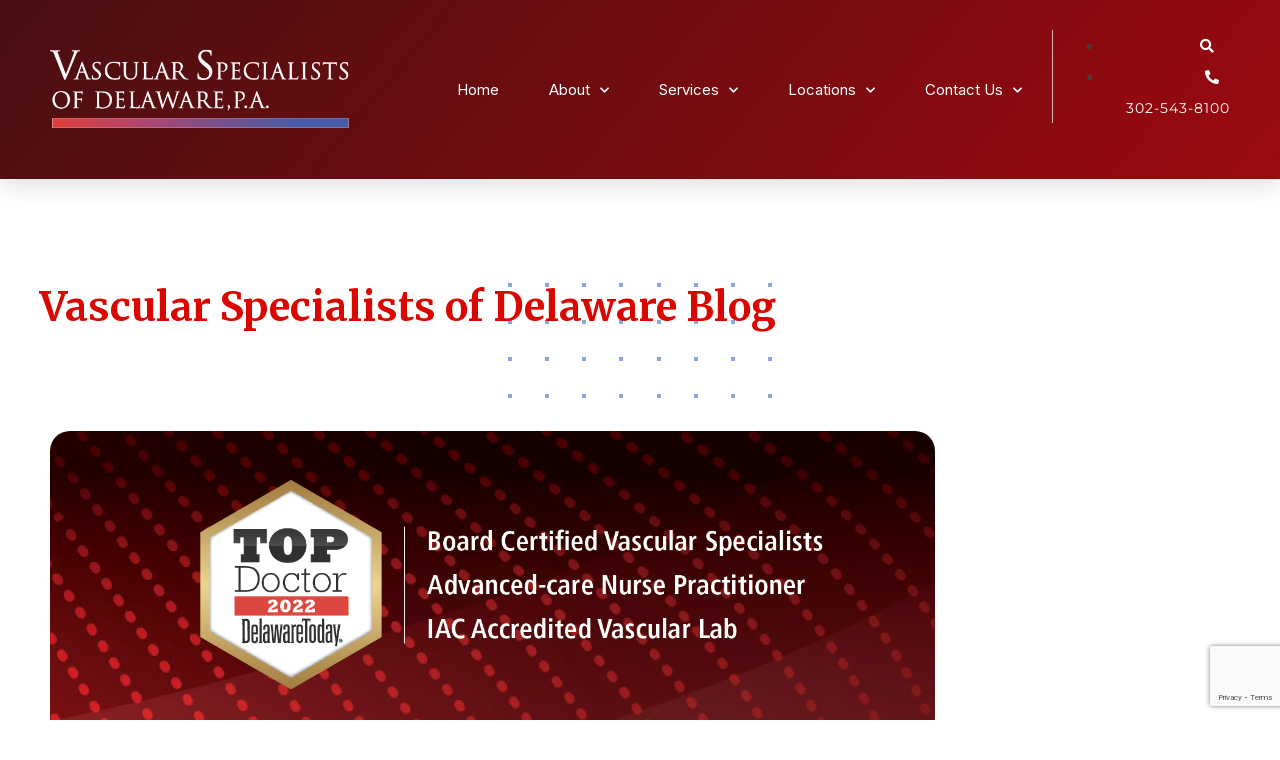

--- FILE ---
content_type: text/html; charset=utf-8
request_url: https://www.google.com/recaptcha/api2/anchor?ar=1&k=6Lfv9P0oAAAAACbYDz2OzecWcH4T3e30__yCgAyW&co=aHR0cHM6Ly92YXNjdWxhcnNwZWNpYWxpc3RzLWRlLmNvbTo0NDM.&hl=en&v=N67nZn4AqZkNcbeMu4prBgzg&size=invisible&anchor-ms=20000&execute-ms=30000&cb=4jk9fxppj5kz
body_size: 48783
content:
<!DOCTYPE HTML><html dir="ltr" lang="en"><head><meta http-equiv="Content-Type" content="text/html; charset=UTF-8">
<meta http-equiv="X-UA-Compatible" content="IE=edge">
<title>reCAPTCHA</title>
<style type="text/css">
/* cyrillic-ext */
@font-face {
  font-family: 'Roboto';
  font-style: normal;
  font-weight: 400;
  font-stretch: 100%;
  src: url(//fonts.gstatic.com/s/roboto/v48/KFO7CnqEu92Fr1ME7kSn66aGLdTylUAMa3GUBHMdazTgWw.woff2) format('woff2');
  unicode-range: U+0460-052F, U+1C80-1C8A, U+20B4, U+2DE0-2DFF, U+A640-A69F, U+FE2E-FE2F;
}
/* cyrillic */
@font-face {
  font-family: 'Roboto';
  font-style: normal;
  font-weight: 400;
  font-stretch: 100%;
  src: url(//fonts.gstatic.com/s/roboto/v48/KFO7CnqEu92Fr1ME7kSn66aGLdTylUAMa3iUBHMdazTgWw.woff2) format('woff2');
  unicode-range: U+0301, U+0400-045F, U+0490-0491, U+04B0-04B1, U+2116;
}
/* greek-ext */
@font-face {
  font-family: 'Roboto';
  font-style: normal;
  font-weight: 400;
  font-stretch: 100%;
  src: url(//fonts.gstatic.com/s/roboto/v48/KFO7CnqEu92Fr1ME7kSn66aGLdTylUAMa3CUBHMdazTgWw.woff2) format('woff2');
  unicode-range: U+1F00-1FFF;
}
/* greek */
@font-face {
  font-family: 'Roboto';
  font-style: normal;
  font-weight: 400;
  font-stretch: 100%;
  src: url(//fonts.gstatic.com/s/roboto/v48/KFO7CnqEu92Fr1ME7kSn66aGLdTylUAMa3-UBHMdazTgWw.woff2) format('woff2');
  unicode-range: U+0370-0377, U+037A-037F, U+0384-038A, U+038C, U+038E-03A1, U+03A3-03FF;
}
/* math */
@font-face {
  font-family: 'Roboto';
  font-style: normal;
  font-weight: 400;
  font-stretch: 100%;
  src: url(//fonts.gstatic.com/s/roboto/v48/KFO7CnqEu92Fr1ME7kSn66aGLdTylUAMawCUBHMdazTgWw.woff2) format('woff2');
  unicode-range: U+0302-0303, U+0305, U+0307-0308, U+0310, U+0312, U+0315, U+031A, U+0326-0327, U+032C, U+032F-0330, U+0332-0333, U+0338, U+033A, U+0346, U+034D, U+0391-03A1, U+03A3-03A9, U+03B1-03C9, U+03D1, U+03D5-03D6, U+03F0-03F1, U+03F4-03F5, U+2016-2017, U+2034-2038, U+203C, U+2040, U+2043, U+2047, U+2050, U+2057, U+205F, U+2070-2071, U+2074-208E, U+2090-209C, U+20D0-20DC, U+20E1, U+20E5-20EF, U+2100-2112, U+2114-2115, U+2117-2121, U+2123-214F, U+2190, U+2192, U+2194-21AE, U+21B0-21E5, U+21F1-21F2, U+21F4-2211, U+2213-2214, U+2216-22FF, U+2308-230B, U+2310, U+2319, U+231C-2321, U+2336-237A, U+237C, U+2395, U+239B-23B7, U+23D0, U+23DC-23E1, U+2474-2475, U+25AF, U+25B3, U+25B7, U+25BD, U+25C1, U+25CA, U+25CC, U+25FB, U+266D-266F, U+27C0-27FF, U+2900-2AFF, U+2B0E-2B11, U+2B30-2B4C, U+2BFE, U+3030, U+FF5B, U+FF5D, U+1D400-1D7FF, U+1EE00-1EEFF;
}
/* symbols */
@font-face {
  font-family: 'Roboto';
  font-style: normal;
  font-weight: 400;
  font-stretch: 100%;
  src: url(//fonts.gstatic.com/s/roboto/v48/KFO7CnqEu92Fr1ME7kSn66aGLdTylUAMaxKUBHMdazTgWw.woff2) format('woff2');
  unicode-range: U+0001-000C, U+000E-001F, U+007F-009F, U+20DD-20E0, U+20E2-20E4, U+2150-218F, U+2190, U+2192, U+2194-2199, U+21AF, U+21E6-21F0, U+21F3, U+2218-2219, U+2299, U+22C4-22C6, U+2300-243F, U+2440-244A, U+2460-24FF, U+25A0-27BF, U+2800-28FF, U+2921-2922, U+2981, U+29BF, U+29EB, U+2B00-2BFF, U+4DC0-4DFF, U+FFF9-FFFB, U+10140-1018E, U+10190-1019C, U+101A0, U+101D0-101FD, U+102E0-102FB, U+10E60-10E7E, U+1D2C0-1D2D3, U+1D2E0-1D37F, U+1F000-1F0FF, U+1F100-1F1AD, U+1F1E6-1F1FF, U+1F30D-1F30F, U+1F315, U+1F31C, U+1F31E, U+1F320-1F32C, U+1F336, U+1F378, U+1F37D, U+1F382, U+1F393-1F39F, U+1F3A7-1F3A8, U+1F3AC-1F3AF, U+1F3C2, U+1F3C4-1F3C6, U+1F3CA-1F3CE, U+1F3D4-1F3E0, U+1F3ED, U+1F3F1-1F3F3, U+1F3F5-1F3F7, U+1F408, U+1F415, U+1F41F, U+1F426, U+1F43F, U+1F441-1F442, U+1F444, U+1F446-1F449, U+1F44C-1F44E, U+1F453, U+1F46A, U+1F47D, U+1F4A3, U+1F4B0, U+1F4B3, U+1F4B9, U+1F4BB, U+1F4BF, U+1F4C8-1F4CB, U+1F4D6, U+1F4DA, U+1F4DF, U+1F4E3-1F4E6, U+1F4EA-1F4ED, U+1F4F7, U+1F4F9-1F4FB, U+1F4FD-1F4FE, U+1F503, U+1F507-1F50B, U+1F50D, U+1F512-1F513, U+1F53E-1F54A, U+1F54F-1F5FA, U+1F610, U+1F650-1F67F, U+1F687, U+1F68D, U+1F691, U+1F694, U+1F698, U+1F6AD, U+1F6B2, U+1F6B9-1F6BA, U+1F6BC, U+1F6C6-1F6CF, U+1F6D3-1F6D7, U+1F6E0-1F6EA, U+1F6F0-1F6F3, U+1F6F7-1F6FC, U+1F700-1F7FF, U+1F800-1F80B, U+1F810-1F847, U+1F850-1F859, U+1F860-1F887, U+1F890-1F8AD, U+1F8B0-1F8BB, U+1F8C0-1F8C1, U+1F900-1F90B, U+1F93B, U+1F946, U+1F984, U+1F996, U+1F9E9, U+1FA00-1FA6F, U+1FA70-1FA7C, U+1FA80-1FA89, U+1FA8F-1FAC6, U+1FACE-1FADC, U+1FADF-1FAE9, U+1FAF0-1FAF8, U+1FB00-1FBFF;
}
/* vietnamese */
@font-face {
  font-family: 'Roboto';
  font-style: normal;
  font-weight: 400;
  font-stretch: 100%;
  src: url(//fonts.gstatic.com/s/roboto/v48/KFO7CnqEu92Fr1ME7kSn66aGLdTylUAMa3OUBHMdazTgWw.woff2) format('woff2');
  unicode-range: U+0102-0103, U+0110-0111, U+0128-0129, U+0168-0169, U+01A0-01A1, U+01AF-01B0, U+0300-0301, U+0303-0304, U+0308-0309, U+0323, U+0329, U+1EA0-1EF9, U+20AB;
}
/* latin-ext */
@font-face {
  font-family: 'Roboto';
  font-style: normal;
  font-weight: 400;
  font-stretch: 100%;
  src: url(//fonts.gstatic.com/s/roboto/v48/KFO7CnqEu92Fr1ME7kSn66aGLdTylUAMa3KUBHMdazTgWw.woff2) format('woff2');
  unicode-range: U+0100-02BA, U+02BD-02C5, U+02C7-02CC, U+02CE-02D7, U+02DD-02FF, U+0304, U+0308, U+0329, U+1D00-1DBF, U+1E00-1E9F, U+1EF2-1EFF, U+2020, U+20A0-20AB, U+20AD-20C0, U+2113, U+2C60-2C7F, U+A720-A7FF;
}
/* latin */
@font-face {
  font-family: 'Roboto';
  font-style: normal;
  font-weight: 400;
  font-stretch: 100%;
  src: url(//fonts.gstatic.com/s/roboto/v48/KFO7CnqEu92Fr1ME7kSn66aGLdTylUAMa3yUBHMdazQ.woff2) format('woff2');
  unicode-range: U+0000-00FF, U+0131, U+0152-0153, U+02BB-02BC, U+02C6, U+02DA, U+02DC, U+0304, U+0308, U+0329, U+2000-206F, U+20AC, U+2122, U+2191, U+2193, U+2212, U+2215, U+FEFF, U+FFFD;
}
/* cyrillic-ext */
@font-face {
  font-family: 'Roboto';
  font-style: normal;
  font-weight: 500;
  font-stretch: 100%;
  src: url(//fonts.gstatic.com/s/roboto/v48/KFO7CnqEu92Fr1ME7kSn66aGLdTylUAMa3GUBHMdazTgWw.woff2) format('woff2');
  unicode-range: U+0460-052F, U+1C80-1C8A, U+20B4, U+2DE0-2DFF, U+A640-A69F, U+FE2E-FE2F;
}
/* cyrillic */
@font-face {
  font-family: 'Roboto';
  font-style: normal;
  font-weight: 500;
  font-stretch: 100%;
  src: url(//fonts.gstatic.com/s/roboto/v48/KFO7CnqEu92Fr1ME7kSn66aGLdTylUAMa3iUBHMdazTgWw.woff2) format('woff2');
  unicode-range: U+0301, U+0400-045F, U+0490-0491, U+04B0-04B1, U+2116;
}
/* greek-ext */
@font-face {
  font-family: 'Roboto';
  font-style: normal;
  font-weight: 500;
  font-stretch: 100%;
  src: url(//fonts.gstatic.com/s/roboto/v48/KFO7CnqEu92Fr1ME7kSn66aGLdTylUAMa3CUBHMdazTgWw.woff2) format('woff2');
  unicode-range: U+1F00-1FFF;
}
/* greek */
@font-face {
  font-family: 'Roboto';
  font-style: normal;
  font-weight: 500;
  font-stretch: 100%;
  src: url(//fonts.gstatic.com/s/roboto/v48/KFO7CnqEu92Fr1ME7kSn66aGLdTylUAMa3-UBHMdazTgWw.woff2) format('woff2');
  unicode-range: U+0370-0377, U+037A-037F, U+0384-038A, U+038C, U+038E-03A1, U+03A3-03FF;
}
/* math */
@font-face {
  font-family: 'Roboto';
  font-style: normal;
  font-weight: 500;
  font-stretch: 100%;
  src: url(//fonts.gstatic.com/s/roboto/v48/KFO7CnqEu92Fr1ME7kSn66aGLdTylUAMawCUBHMdazTgWw.woff2) format('woff2');
  unicode-range: U+0302-0303, U+0305, U+0307-0308, U+0310, U+0312, U+0315, U+031A, U+0326-0327, U+032C, U+032F-0330, U+0332-0333, U+0338, U+033A, U+0346, U+034D, U+0391-03A1, U+03A3-03A9, U+03B1-03C9, U+03D1, U+03D5-03D6, U+03F0-03F1, U+03F4-03F5, U+2016-2017, U+2034-2038, U+203C, U+2040, U+2043, U+2047, U+2050, U+2057, U+205F, U+2070-2071, U+2074-208E, U+2090-209C, U+20D0-20DC, U+20E1, U+20E5-20EF, U+2100-2112, U+2114-2115, U+2117-2121, U+2123-214F, U+2190, U+2192, U+2194-21AE, U+21B0-21E5, U+21F1-21F2, U+21F4-2211, U+2213-2214, U+2216-22FF, U+2308-230B, U+2310, U+2319, U+231C-2321, U+2336-237A, U+237C, U+2395, U+239B-23B7, U+23D0, U+23DC-23E1, U+2474-2475, U+25AF, U+25B3, U+25B7, U+25BD, U+25C1, U+25CA, U+25CC, U+25FB, U+266D-266F, U+27C0-27FF, U+2900-2AFF, U+2B0E-2B11, U+2B30-2B4C, U+2BFE, U+3030, U+FF5B, U+FF5D, U+1D400-1D7FF, U+1EE00-1EEFF;
}
/* symbols */
@font-face {
  font-family: 'Roboto';
  font-style: normal;
  font-weight: 500;
  font-stretch: 100%;
  src: url(//fonts.gstatic.com/s/roboto/v48/KFO7CnqEu92Fr1ME7kSn66aGLdTylUAMaxKUBHMdazTgWw.woff2) format('woff2');
  unicode-range: U+0001-000C, U+000E-001F, U+007F-009F, U+20DD-20E0, U+20E2-20E4, U+2150-218F, U+2190, U+2192, U+2194-2199, U+21AF, U+21E6-21F0, U+21F3, U+2218-2219, U+2299, U+22C4-22C6, U+2300-243F, U+2440-244A, U+2460-24FF, U+25A0-27BF, U+2800-28FF, U+2921-2922, U+2981, U+29BF, U+29EB, U+2B00-2BFF, U+4DC0-4DFF, U+FFF9-FFFB, U+10140-1018E, U+10190-1019C, U+101A0, U+101D0-101FD, U+102E0-102FB, U+10E60-10E7E, U+1D2C0-1D2D3, U+1D2E0-1D37F, U+1F000-1F0FF, U+1F100-1F1AD, U+1F1E6-1F1FF, U+1F30D-1F30F, U+1F315, U+1F31C, U+1F31E, U+1F320-1F32C, U+1F336, U+1F378, U+1F37D, U+1F382, U+1F393-1F39F, U+1F3A7-1F3A8, U+1F3AC-1F3AF, U+1F3C2, U+1F3C4-1F3C6, U+1F3CA-1F3CE, U+1F3D4-1F3E0, U+1F3ED, U+1F3F1-1F3F3, U+1F3F5-1F3F7, U+1F408, U+1F415, U+1F41F, U+1F426, U+1F43F, U+1F441-1F442, U+1F444, U+1F446-1F449, U+1F44C-1F44E, U+1F453, U+1F46A, U+1F47D, U+1F4A3, U+1F4B0, U+1F4B3, U+1F4B9, U+1F4BB, U+1F4BF, U+1F4C8-1F4CB, U+1F4D6, U+1F4DA, U+1F4DF, U+1F4E3-1F4E6, U+1F4EA-1F4ED, U+1F4F7, U+1F4F9-1F4FB, U+1F4FD-1F4FE, U+1F503, U+1F507-1F50B, U+1F50D, U+1F512-1F513, U+1F53E-1F54A, U+1F54F-1F5FA, U+1F610, U+1F650-1F67F, U+1F687, U+1F68D, U+1F691, U+1F694, U+1F698, U+1F6AD, U+1F6B2, U+1F6B9-1F6BA, U+1F6BC, U+1F6C6-1F6CF, U+1F6D3-1F6D7, U+1F6E0-1F6EA, U+1F6F0-1F6F3, U+1F6F7-1F6FC, U+1F700-1F7FF, U+1F800-1F80B, U+1F810-1F847, U+1F850-1F859, U+1F860-1F887, U+1F890-1F8AD, U+1F8B0-1F8BB, U+1F8C0-1F8C1, U+1F900-1F90B, U+1F93B, U+1F946, U+1F984, U+1F996, U+1F9E9, U+1FA00-1FA6F, U+1FA70-1FA7C, U+1FA80-1FA89, U+1FA8F-1FAC6, U+1FACE-1FADC, U+1FADF-1FAE9, U+1FAF0-1FAF8, U+1FB00-1FBFF;
}
/* vietnamese */
@font-face {
  font-family: 'Roboto';
  font-style: normal;
  font-weight: 500;
  font-stretch: 100%;
  src: url(//fonts.gstatic.com/s/roboto/v48/KFO7CnqEu92Fr1ME7kSn66aGLdTylUAMa3OUBHMdazTgWw.woff2) format('woff2');
  unicode-range: U+0102-0103, U+0110-0111, U+0128-0129, U+0168-0169, U+01A0-01A1, U+01AF-01B0, U+0300-0301, U+0303-0304, U+0308-0309, U+0323, U+0329, U+1EA0-1EF9, U+20AB;
}
/* latin-ext */
@font-face {
  font-family: 'Roboto';
  font-style: normal;
  font-weight: 500;
  font-stretch: 100%;
  src: url(//fonts.gstatic.com/s/roboto/v48/KFO7CnqEu92Fr1ME7kSn66aGLdTylUAMa3KUBHMdazTgWw.woff2) format('woff2');
  unicode-range: U+0100-02BA, U+02BD-02C5, U+02C7-02CC, U+02CE-02D7, U+02DD-02FF, U+0304, U+0308, U+0329, U+1D00-1DBF, U+1E00-1E9F, U+1EF2-1EFF, U+2020, U+20A0-20AB, U+20AD-20C0, U+2113, U+2C60-2C7F, U+A720-A7FF;
}
/* latin */
@font-face {
  font-family: 'Roboto';
  font-style: normal;
  font-weight: 500;
  font-stretch: 100%;
  src: url(//fonts.gstatic.com/s/roboto/v48/KFO7CnqEu92Fr1ME7kSn66aGLdTylUAMa3yUBHMdazQ.woff2) format('woff2');
  unicode-range: U+0000-00FF, U+0131, U+0152-0153, U+02BB-02BC, U+02C6, U+02DA, U+02DC, U+0304, U+0308, U+0329, U+2000-206F, U+20AC, U+2122, U+2191, U+2193, U+2212, U+2215, U+FEFF, U+FFFD;
}
/* cyrillic-ext */
@font-face {
  font-family: 'Roboto';
  font-style: normal;
  font-weight: 900;
  font-stretch: 100%;
  src: url(//fonts.gstatic.com/s/roboto/v48/KFO7CnqEu92Fr1ME7kSn66aGLdTylUAMa3GUBHMdazTgWw.woff2) format('woff2');
  unicode-range: U+0460-052F, U+1C80-1C8A, U+20B4, U+2DE0-2DFF, U+A640-A69F, U+FE2E-FE2F;
}
/* cyrillic */
@font-face {
  font-family: 'Roboto';
  font-style: normal;
  font-weight: 900;
  font-stretch: 100%;
  src: url(//fonts.gstatic.com/s/roboto/v48/KFO7CnqEu92Fr1ME7kSn66aGLdTylUAMa3iUBHMdazTgWw.woff2) format('woff2');
  unicode-range: U+0301, U+0400-045F, U+0490-0491, U+04B0-04B1, U+2116;
}
/* greek-ext */
@font-face {
  font-family: 'Roboto';
  font-style: normal;
  font-weight: 900;
  font-stretch: 100%;
  src: url(//fonts.gstatic.com/s/roboto/v48/KFO7CnqEu92Fr1ME7kSn66aGLdTylUAMa3CUBHMdazTgWw.woff2) format('woff2');
  unicode-range: U+1F00-1FFF;
}
/* greek */
@font-face {
  font-family: 'Roboto';
  font-style: normal;
  font-weight: 900;
  font-stretch: 100%;
  src: url(//fonts.gstatic.com/s/roboto/v48/KFO7CnqEu92Fr1ME7kSn66aGLdTylUAMa3-UBHMdazTgWw.woff2) format('woff2');
  unicode-range: U+0370-0377, U+037A-037F, U+0384-038A, U+038C, U+038E-03A1, U+03A3-03FF;
}
/* math */
@font-face {
  font-family: 'Roboto';
  font-style: normal;
  font-weight: 900;
  font-stretch: 100%;
  src: url(//fonts.gstatic.com/s/roboto/v48/KFO7CnqEu92Fr1ME7kSn66aGLdTylUAMawCUBHMdazTgWw.woff2) format('woff2');
  unicode-range: U+0302-0303, U+0305, U+0307-0308, U+0310, U+0312, U+0315, U+031A, U+0326-0327, U+032C, U+032F-0330, U+0332-0333, U+0338, U+033A, U+0346, U+034D, U+0391-03A1, U+03A3-03A9, U+03B1-03C9, U+03D1, U+03D5-03D6, U+03F0-03F1, U+03F4-03F5, U+2016-2017, U+2034-2038, U+203C, U+2040, U+2043, U+2047, U+2050, U+2057, U+205F, U+2070-2071, U+2074-208E, U+2090-209C, U+20D0-20DC, U+20E1, U+20E5-20EF, U+2100-2112, U+2114-2115, U+2117-2121, U+2123-214F, U+2190, U+2192, U+2194-21AE, U+21B0-21E5, U+21F1-21F2, U+21F4-2211, U+2213-2214, U+2216-22FF, U+2308-230B, U+2310, U+2319, U+231C-2321, U+2336-237A, U+237C, U+2395, U+239B-23B7, U+23D0, U+23DC-23E1, U+2474-2475, U+25AF, U+25B3, U+25B7, U+25BD, U+25C1, U+25CA, U+25CC, U+25FB, U+266D-266F, U+27C0-27FF, U+2900-2AFF, U+2B0E-2B11, U+2B30-2B4C, U+2BFE, U+3030, U+FF5B, U+FF5D, U+1D400-1D7FF, U+1EE00-1EEFF;
}
/* symbols */
@font-face {
  font-family: 'Roboto';
  font-style: normal;
  font-weight: 900;
  font-stretch: 100%;
  src: url(//fonts.gstatic.com/s/roboto/v48/KFO7CnqEu92Fr1ME7kSn66aGLdTylUAMaxKUBHMdazTgWw.woff2) format('woff2');
  unicode-range: U+0001-000C, U+000E-001F, U+007F-009F, U+20DD-20E0, U+20E2-20E4, U+2150-218F, U+2190, U+2192, U+2194-2199, U+21AF, U+21E6-21F0, U+21F3, U+2218-2219, U+2299, U+22C4-22C6, U+2300-243F, U+2440-244A, U+2460-24FF, U+25A0-27BF, U+2800-28FF, U+2921-2922, U+2981, U+29BF, U+29EB, U+2B00-2BFF, U+4DC0-4DFF, U+FFF9-FFFB, U+10140-1018E, U+10190-1019C, U+101A0, U+101D0-101FD, U+102E0-102FB, U+10E60-10E7E, U+1D2C0-1D2D3, U+1D2E0-1D37F, U+1F000-1F0FF, U+1F100-1F1AD, U+1F1E6-1F1FF, U+1F30D-1F30F, U+1F315, U+1F31C, U+1F31E, U+1F320-1F32C, U+1F336, U+1F378, U+1F37D, U+1F382, U+1F393-1F39F, U+1F3A7-1F3A8, U+1F3AC-1F3AF, U+1F3C2, U+1F3C4-1F3C6, U+1F3CA-1F3CE, U+1F3D4-1F3E0, U+1F3ED, U+1F3F1-1F3F3, U+1F3F5-1F3F7, U+1F408, U+1F415, U+1F41F, U+1F426, U+1F43F, U+1F441-1F442, U+1F444, U+1F446-1F449, U+1F44C-1F44E, U+1F453, U+1F46A, U+1F47D, U+1F4A3, U+1F4B0, U+1F4B3, U+1F4B9, U+1F4BB, U+1F4BF, U+1F4C8-1F4CB, U+1F4D6, U+1F4DA, U+1F4DF, U+1F4E3-1F4E6, U+1F4EA-1F4ED, U+1F4F7, U+1F4F9-1F4FB, U+1F4FD-1F4FE, U+1F503, U+1F507-1F50B, U+1F50D, U+1F512-1F513, U+1F53E-1F54A, U+1F54F-1F5FA, U+1F610, U+1F650-1F67F, U+1F687, U+1F68D, U+1F691, U+1F694, U+1F698, U+1F6AD, U+1F6B2, U+1F6B9-1F6BA, U+1F6BC, U+1F6C6-1F6CF, U+1F6D3-1F6D7, U+1F6E0-1F6EA, U+1F6F0-1F6F3, U+1F6F7-1F6FC, U+1F700-1F7FF, U+1F800-1F80B, U+1F810-1F847, U+1F850-1F859, U+1F860-1F887, U+1F890-1F8AD, U+1F8B0-1F8BB, U+1F8C0-1F8C1, U+1F900-1F90B, U+1F93B, U+1F946, U+1F984, U+1F996, U+1F9E9, U+1FA00-1FA6F, U+1FA70-1FA7C, U+1FA80-1FA89, U+1FA8F-1FAC6, U+1FACE-1FADC, U+1FADF-1FAE9, U+1FAF0-1FAF8, U+1FB00-1FBFF;
}
/* vietnamese */
@font-face {
  font-family: 'Roboto';
  font-style: normal;
  font-weight: 900;
  font-stretch: 100%;
  src: url(//fonts.gstatic.com/s/roboto/v48/KFO7CnqEu92Fr1ME7kSn66aGLdTylUAMa3OUBHMdazTgWw.woff2) format('woff2');
  unicode-range: U+0102-0103, U+0110-0111, U+0128-0129, U+0168-0169, U+01A0-01A1, U+01AF-01B0, U+0300-0301, U+0303-0304, U+0308-0309, U+0323, U+0329, U+1EA0-1EF9, U+20AB;
}
/* latin-ext */
@font-face {
  font-family: 'Roboto';
  font-style: normal;
  font-weight: 900;
  font-stretch: 100%;
  src: url(//fonts.gstatic.com/s/roboto/v48/KFO7CnqEu92Fr1ME7kSn66aGLdTylUAMa3KUBHMdazTgWw.woff2) format('woff2');
  unicode-range: U+0100-02BA, U+02BD-02C5, U+02C7-02CC, U+02CE-02D7, U+02DD-02FF, U+0304, U+0308, U+0329, U+1D00-1DBF, U+1E00-1E9F, U+1EF2-1EFF, U+2020, U+20A0-20AB, U+20AD-20C0, U+2113, U+2C60-2C7F, U+A720-A7FF;
}
/* latin */
@font-face {
  font-family: 'Roboto';
  font-style: normal;
  font-weight: 900;
  font-stretch: 100%;
  src: url(//fonts.gstatic.com/s/roboto/v48/KFO7CnqEu92Fr1ME7kSn66aGLdTylUAMa3yUBHMdazQ.woff2) format('woff2');
  unicode-range: U+0000-00FF, U+0131, U+0152-0153, U+02BB-02BC, U+02C6, U+02DA, U+02DC, U+0304, U+0308, U+0329, U+2000-206F, U+20AC, U+2122, U+2191, U+2193, U+2212, U+2215, U+FEFF, U+FFFD;
}

</style>
<link rel="stylesheet" type="text/css" href="https://www.gstatic.com/recaptcha/releases/N67nZn4AqZkNcbeMu4prBgzg/styles__ltr.css">
<script nonce="jbcpkiAOMQP2lz-ISEPZTw" type="text/javascript">window['__recaptcha_api'] = 'https://www.google.com/recaptcha/api2/';</script>
<script type="text/javascript" src="https://www.gstatic.com/recaptcha/releases/N67nZn4AqZkNcbeMu4prBgzg/recaptcha__en.js" nonce="jbcpkiAOMQP2lz-ISEPZTw">
      
    </script></head>
<body><div id="rc-anchor-alert" class="rc-anchor-alert"></div>
<input type="hidden" id="recaptcha-token" value="[base64]">
<script type="text/javascript" nonce="jbcpkiAOMQP2lz-ISEPZTw">
      recaptcha.anchor.Main.init("[\x22ainput\x22,[\x22bgdata\x22,\x22\x22,\[base64]/[base64]/[base64]/[base64]/[base64]/UltsKytdPUU6KEU8MjA0OD9SW2wrK109RT4+NnwxOTI6KChFJjY0NTEyKT09NTUyOTYmJk0rMTxjLmxlbmd0aCYmKGMuY2hhckNvZGVBdChNKzEpJjY0NTEyKT09NTYzMjA/[base64]/[base64]/[base64]/[base64]/[base64]/[base64]/[base64]\x22,\[base64]\\u003d\x22,\x22w5R7w5fDqcKPwpMBXhrCh8KBwow9wrJSwq/CgMKYw5rDilNjazBBw4hFG04FRCPDr8Kwwqt4dmlWc0Qxwr3CnH3Dk3zDlhXCnD/Do8K6aioFw6zDnh1Uw4/[base64]/DslFFIcOVwptIwo/Dsy1RwpNVW8OfUMKlwoLCn8KBwrDCtXU8wqJqwo/CkMO6wqHDiX7Dk8OFBsK1wqzCgxZSK2ssDgfChcKRwpllw4pawrE1PsK5PMKmwrPDnBXCmz0Pw6xbLXHDucKEwo9SaEpIM8KVwpsrU8OHQH9jw6ASwohFGy3Ci8O1w5/CucOADRxUw4LDj8KewpzDnQzDjGTDqWHCocODw61aw7w0w5HDrwjCjg8Dwq8nYz7DiMK7BDTDoMKlCA3Cr8OEbcK0SRzDicKEw6HCjXUTM8O0w6zCoR85w6NhwrjDgAcRw5o8QzNofcOowpNDw5AEw7crA3lBw78+wr5SVGg4LcO0w6TDkVpew4l5VwgcXV/DvMKjw5Rue8OTGsOlMcORBsKWwrHChwUtw4nCkcKpJMKDw6F1GsOjXydoEENowo50wrJ5AMO7J2vDtRwFGcOfwq/DmcK1w6I/DyTDs8OvQ0BNN8KowonCmsK3w4rDscOGwpXDscO8w5HChV5Kf8Kpwpk/UTwFw4bDtB7DrcO5w63DosOrasOKwrzCvMKZwrvCjQ5fwqk3f8OpwoNmwqJOw5jDrMOxLnHCkVrCozpIwpQ2AcORwpvDnsKUY8Orw6vCusKAw75rEDXDgMK3wr/CqMOdalvDuFNQwrLDviMYw5XCln/ChWNHcFZXQMOeGVl6VHzDmX7Cv8OdwoTClcOWK1/Ci0HCmRMiXyLCicKLw5xzw6pywo9fwq9yQzbCqinDu8O2YcO/H8KuZRovwrHCsXcPw6jCgljCpsOva8OgTynCgMOvwoDDj8KvwopRwpHCtMOwwpTCnklLwqpcJnLDosK5w7PDr8K4cyNfEgknwp18TcKMwottD8Owwo3DhcOgwqLDtsKGw7Nyw5rCqMOUw59pwphwwqjDlQskb8KNW0pCw7/[base64]/CjBQUbcKLwqZTJUkWd0LDlcK2w7RPNcKtYcOaSBpLw6pdwrPChRPClsKWw5jCncK/w7HDhxA9woTCrkEewpLDrcKPYMK6w5PDucK2JUvDocKtEMKvDMKhw5Z6K8OGbF/[base64]/wqvDssKfwrrChFxQAcKhwp7CunYrw6LDocOTK8OCw5/CgsOTanBMwpLCoRwLwqrCqMKVelE8SsOmbhDDksObwrHDsDdBPsK+EGTCvcKfbgIBXMO9OnJBw5fDum0Xw7k2IXDDrcK1wqTDn8KYw7vDgcOPWcO7w6nCnsK4YsOfw5vDrcKowobDg3M+AsOswo/Dl8Oaw4EPMTQrf8O5w7vDuCJ3w5JHw7bDnltZwojDuVrCtMKOw5XDs8Otwr7CucKNWcONC8KUcsOpw5BowrpCw4Zfw7XCusO9w4cCasKAe0XChT3CqiPDvMK1wonCh1zCmsKXWR5cXBfCkR/DgsOWBcKQfFHCkMKWPl8tdMORc3XCisK5HMOKw4N5TVo/[base64]/[base64]/Ds8KUaScGAsKXw4RFGXDDlXfDssKJw649wrrCtH/Dj8KVw7grZQRYwrs4wrvCjsKzesO/[base64]/CvhfCkMKTcXTDjxBZCsKIwpoaw7zDmcK6NhvDuwYtF8OVCsKmF1gPw642Q8OLMcOWYcOvwo1LwodaQMOsw6oJEglow5dmTsKywo1tw6V1w7nCjkdpC8O8woADw78Tw4rCgsOMwqbClcOfRsKfATs/w6ZeYcO5w7zCrg/Cl8Kwwp/Cp8KJPwDDhRbCu8KmW8OnLlUaDG8Xw4nDtcOUw70Dwodjw7dTw6BaIlpXI2kEw6/[base64]/w5IhWMKGw4VMEx/DhsKfcsK9w7bDgMO4HcOROifCjARMw49uVjnChy09esKvwq/[base64]/DuMOaI0ZsfsOpwqvDg8KdPcOww5Rjw7YJw5hINMOpw6fCscOdw4/DjMOQwqNzUMOnP3bCvTlqwrEzw5lgAcKMACh4TQ7CgsK/cSxtB0lGwqYjwoLChjfDgXc7w7ZjA8KKFcK3wrhhUMKBCFkGw5jCvcKlVcOowoPDiWJFOMK5w6zCnMO7eyvDucOvc8Oew6DDscKlJsOeCcKBwq/DuUgpw4kwwrTDiGFiSsOERnVhw7bCknDCocOJRsKIRcObw6HDgMOmWsKYw7jDhMOpwrIQYwkbw57Cn8Kpw6oXUMKHU8OkwrJnVMOuwqZTw6XCosO3RMOdw6vCs8KuAmfDtwbDusKXw4XCoMKraXBSH8O+Y8ONwq4KwosWC24nVRAvwoLCgQXDpsKvZyjClE7Cim5vUn/DqgYjKcKkesOVAGvCm2/DnsKfw7gmwrlUWUbCnsK/wpc4GmPDu1HDkFAkPMOfw6HDsyxtw4HCn8OQAlY/w7/CkcO8FlvCnH9Ww4dkecORdMKnw6fChUbDscKyw7nCvsO7wqEvQMOgwqnDqx9twp/CkMOqJ3bCjRA6HyHCsFHDtsOaw6xPLiHDuFjDjcOcw545wp3DilrDoz4GwonChivCmMOQPUA6FEnDgibCncOWwqfCrsKvR2rCqjPDqsO1S8O8w6XCqhkIw6ECIMKuQSdtScOdw7w6wrPDrWpATsKhHBUSw6fDvsKgwqPDl8KHwp/Cr8KMw6MpVsKewpdqwprCjsKuAl0pw7rDn8OZwofCncKmScKnw6MIAHxNw6o3w718DmIjw6IJJ8KrwoAMLDfDpQJwYXbCgsODw6rDhsOxw6ptGm3CmSfCkhPDlMKELwXDmirCt8Kkw58fwpfCj8K5QMKUw7YmN1JSwrHDvcK/XglhI8O6f8OWJUrCn8Orwp5mCcOBGSoswqrCocO2RMOww7rCngfCixsqYgAIeADCi8K4w5TCqRpHP8ORQMO0wrPCscOrc8Krw4Z8BMOnwo8XwrtswqbCpMKsKsK+wpDDgMKtJsKfw5LDhcOtw5LDt0zDlRhqw6xSMMKkwpvDmsKtfcK/w6HDh8KlJwAQw6XDvMKDEcKjVsKywp41VMO5IsKYw7hAU8KkBxJxwoLDl8O2Eh8vL8K1wo/[base64]/w5PCgsK7w7XCjMKjeUzDksOpwq3DscOcEUM3w5hSOiJeIcOdHMODXcKJwp1Rw6B7Nzsiw63DhVl3wpwNw6rDrRs1wonDgcOJwr/[base64]/DrUXCmsK8FsKVw7zCiHlkw57CvMOhw69bW8KJAW3Cn8KWSwBZw67CiChtZ8OWwrtzPcKWw5pHw4oyw5gjw60sSsOxwrjCscKrwovChcO6H03DqDnDrk7Cmw1Qwq7CvyIdacKXw6tdY8KkPxwmHxtPCcO/[base64]/[base64]/ZcO3M2/DjjPCncKQKRTCqMKYwqDCox5UWMOwQ8Kww512JsKJw6nDsTtsw5nDnMOcYzbDoyrDpMKvw4/CgV3DrUsMCsKxaQ/DnmfCgsOVw4IdXsKIdh0AbMKNw5bCtBLDk8K3AMO4w4nDvcKCwogpGB/CtkDDow5Aw6dFwpzDpcKMw4TCscKQw7jDpwxwbcK4W1c3cm7Do3oAwrnDjU/CsmLCmsOnwqZCwpsBFMK2VcOfZMKAw494ejzDu8KGw6RTTsK6cTLCtMOmwpzDn8OpWQjDpjQfXcK2w6fCnW7ChHPCnWXCkcKDM8K/w6x4J8OWLA0absOKw7XDqMKAwqVoTVzDq8Otw7XDo3PDgQLCklY7P8OOFcOYwpXCi8O1wp/DtSbDvcKcRsKiI0bDuMKRwq5WQkLDgR/DqMOOawt3w6JYw6lRw4V4w67Cv8KpT8Opw7TDpcOCVBAxwq4nw7wdbsOVG3dGwrALwqXDoMKfIw5+PMKQwqvDtsOHw7PCsBQ6W8OcMcOQAlwBZzjCn0o3wq7DmMKqwobDn8KUw4zCgMOpwplqwrLCsSckw71/ET5IGsO9w6XDtHrCpFjCrC1nw5jCjMONUxjCoT5VZlnCsEfCgE4Dw5t9w4vDmsKHw63DuVbCnsKiw5/CqMK0w7dzOcOgKcO8FSFSGnhAacK6w4hkw5onw5lQw4AIwrJhw743wq7DiMKHPXJDwoN/Ph7DsMKSRMKUw6/Dr8OhD8OHCXrCnzvCiMOjZDLCkMKjwpvCvMOtYMO9f8O3JMK6eRrDtsKabxAswqUHM8OPw7JcwoXDqMOXBRZHwqQrTsK4f8KLHyDCkjTDosK2PsODUcOqdsKtTWB/wrAmwpwqwrxVesOHw4HCtk3DgMKNw5PCisKcw6PCuMKBw43ClMO2w7DDoDk/SVNmacKjwpw2enXCuxLDiwDCusKZNcKIw6IGfcKDAcKhb8ONS0VHdsOQV2srbDDCt3jCpjA2cMO4w5TDsMOYw5A8KUPDtVoEwo7Dmy7CmFtbw7rDmcKCMAzDgEzCjMOnKGnCj0zCssOsbsOwRsK1w6PDqcKjwpAPw5vCgsO/XATCvxrCk0fCghVFwoXDv1YXbGgQIcOtfsKtw4fDksKJAMOcwr8FM8KwwpXDjcKXwo3DtsKiwpjDqh3CjRDCqmdrJ17DsTTCnALCiMO6NMO/IkMxMGrCm8OTK07Dq8Olw5/Dv8OeGyAfwr3DjgDDgcKJw5xBw6IUJsKQY8K6QMOwFS3DhQfCnsOoPUxPw4pywrlawoPDu25nblM3LMO1w6FYfxDChsKSeMKLGsKdw7JFw6nDrAHCr2vCrR3DusKlIsKAB1pBEA4dJ8K6FsOlB8OYHXUTw63ChWjDgcO0ecKIwpvCkcO1wrpEaMKywp/CoQTCnMKIwr3CnSBZwrNiw5rCjsK+w5jClE7DiTkAwqrCv8Kqw5sawr3DnxEXwpnCiUMaGsKrb8OBw7FCw49bw4HCtMO7Pgllw7JVwq3CuUvDtm7DhkjDsEkow79cYsOCXmDCnD8feiIFRMKPwr/CpRNlwpzDs8OAw5LDlHdyF3U2w6rDhkbDv3swJgtBWcKfwqcbaMOIw5TDsS0zG8OXwp7ChsKkcsOxB8KTwoZCYcOdDRBpS8Otw6TCjMKmwqF5w4M8QHTDpAvDocKUw6DDvsO8LEF0VWYSCEvDmlLClzDDihEAworCjG/CgSjCg8Krw5Ydwp8jPmBGHMOXw7PDlEkIwqbCihVtwq/Cl2YBw70ow5Fiw7kZwqTCmcOAOcOvwpRUe1VXw43DmV/CkcKaZk9qwpXClBVgHcKvYAkfAAhlAMOIw7jDgMOTZMOCwrnDvhzDoyzDsCkxw7PCriPDpTPCo8OWcno5wqXCoTjDmCPCuMKAZB4WSMK9w5RHDUnCj8K2w7zCo8OJVMO7wqRpPCUyEDTCjCjDgcOiTsKOLEDCiDwKUMKbwp40w6M5wr3Do8Oiwo/Cj8OBBcOaXU/CpsKewrfCuEVFwpY1bsKLw6dTQsOZLk/DuW7ClHUeN8KbKmfCu8Kcw6nCuRvDjnnCvsKjXkd/wrjCpi7CvljDsh51FcKEWcOvOE7DpcOYwp3DhMK/[base64]/ChsOna8KKesO4AcKyLsKiwpHCuHwOw7kJwpw/worDn0rDvGvCtyHDqkjDngjCqiQmTh9TwqTCgkzCgsKTMCMaLQ3DssK+ZyLDqzPDlRDCpsKOw7vDkcKRak/DmRYowoMAw7pBwoBLwo5wEsKjIkJoAGzCuMKKw4pmw4QGV8OVwoxtw7nDrmnCu8KxbMKdw43Cm8KxD8KOwqLCucKDGsOyNcKTwo3Ch8KcwpsSw5VJwo3DoGwpw43CpgnDoMK0wr9Vw4zCpMO6U27CgsOWPQPDm1fCuMKQMA/[base64]/OGjDtsOmw5RLK2nCuMKLHy/Dkm49wpLCoGXCgmDDpBsmwoPDpTfCpgBbLFVpw5DCuDnChcKPVS9tTsOhBUHDo8OHw5HDtSrCrcK0X09/[base64]/Cs8OGQsKew7DCq0MYCFkdRMOGSFdwNcOaH8O7KGpowpDCh8OldcKDfWc9w5jDtFAJwp86IcK1wqLCjysuw78KK8Kow7fCicOPw47CkMK7E8KITzJREg/DmsOdw6AIwr9UTw0Twr7Ct3XDlMK8wozCpcOuwqTDmsO4wq03BMKjRCbDqlPDtMO2w5t7JcO8flXCtivCmcOaw4bCjcOef2bCq8OSHiPCo24QXcOOwqnCvsORw7oSNWd/cVHChsOcw6EAcMOWNXDDqsKOQEzCocO3w5R6ZsKKAcKwU8KvJsK5woZqwqLCmQYqwotBwqzDnzQAwoDDq2NZwobDhH1cJsOJwql2w5nDv1LChgVKw6fCksObw5LDhsKaw4B+Rnhefh7CiQZbRMOnQnzDhMKGPyh3QMOOwqYEBBY9dsOXw5/[base64]/XBHDnWkoSzzDvV/DkcOVwqMxUsKqYsO6w4lLI8KiHMK+w6rCnWXDksO4w64kcsOwUDYqB8Ogw6nCv8O6w6nCp0ISw4JfwpHCuUorGhBxw67CsjjDgnszcDQuGzFTw7DDkgRfCRFyWMO6w6g+w4zCrMOPX8OKwrpFNsKVM8KXbnt6w7TDhS/DicK/w4bCiXbDuHPDqTAbfTAuaywtWcKtw6UywpBYNCsPw73CgwJAw6rDm31pwpcaOUjCkGsAw6PClsKDw7kYTGDCjGvCsMOeN8KPw7PCnkYgY8KhwqXDgMO2D0QCw47Ci8KLdcKWwojDizTCk2M2VcO9wpvDs8Ovf8KTwoBbw4M3OHvCtcKyGhx7BybCtgPDlsKaw5XChMK/w5XCvcOzN8OBwo7DoTzDoTLDn3A2wrLDocKHBsKnUsKgM0Vew6AVwot8bjTDjBFTw4HCiyjCgGV1wpbDhULDp1kHw5bDonsjw4sQw7HCvhvClj4Xw7TCnWc8S3IuTFjClmIHOsO+CXvChsOgS8OJwod+EcOuwpnCj8Oaw7HCrBTCnCsdPz8nIHYhw5XDmDpaUB/CtWl/wpPCk8O9w41hHcO8wo/DkUcsGcKPHzfCiWjCvFkUwpXCuMO9O0t5wprDgWjDpsKONcK3w5xKwqNZw6xec8OdOsO/w7HDrsKNSTVJw7DCn8Krw6QIKMOBw4vCrF7Cn8Ocw6dPw6nDiMKNw7DCi8OmwpLCg8Kzw4lkwo/DgsOxazsnbcKjw6TDgcK3w6FWIRUrw7hzRknDogvDjsO6wovCq8OyY8O8fAbDm3Qew4omw6sAwp7CjTnDm8OwYjPDhXTDr8K/wpfDikLDjgHChsOywqBZLgTDqUgQwpBUw6h1w5hAdcO+DAZnw47CucKPw7/CkRHClArCkHzClkfCgTQifMKXAgRuCcKYw73Dlwcxw7PCvTHDjcKHJMKVDF7Di8KYw57CuinDpzY7wpbCuyAWCWtwwqJ+PsOYNMKbwrXCs07Cg1LCtcKzSsKSTBsUYBEGw63DgcK7w67Dp2FBX07Dtxk/AMOpcRlpWTXDiE7Dqz4Ww6wQwpQqfMKRwoV7w5AjwrNmKcO3eEcIMh7Cl2nCqgkTWAU5QizCv8K1w5EXw7jDtsOXw4h4wpnDqcKfLgMlwpLCsjDDsEFqWsO/R8KjwovCr8K1wqrCsMOdU3/[base64]/[base64]/CrcKgLwHDu2/DiMKeYXIoWhAyIC/Cg8O7OMOrw79yLcK5w5xoIGDCoA3Ds3DCjVzCt8OxdDnDgcOHA8KrwrknY8KMfRDCqsKkJiMBdsKJFwpKw6FGWcKmfwfDiMOawo7CgTtFWsKWezsSwrszw5PCscOAFsKEXMOQwqJ4wqrDlMKjw4nDkFM/A8OdwopKwqHDqnU2w63DmDjDpcOaw5hnwpfDtQ3CqCAww7NcdcKAw5XCp3bDi8KLwpTDtcOgw7YWVcKewogxHsKoUcKsasKNwoTDrApGw61TIm8QD0AbEy7DgcKRChzCqMOWVMO2wrjCpzDDiMOxWgIpIcOEfDgxY8OeKRPDuiAdL8KVwo7CtsK/bXPCt37CpcOdw53Cm8O2bMO1w4DDui3CucK/w7tZw4IPF1TCnTc1w6cmw4hYJGhIwpbCqcK4GcOoXHjDim8Ww5jDpsOvw6rCv1tkw7fDh8KIYcKbd0RzRETCvFMIOcKMwo/DlGYJG39UYAXCkGrDticOwqgaPmDCox7DhyhaHMOMwqDChGPDuMO6RGhuw65/cUNuw7vCkcOKwqQ/w4wlw44bwoXCrRQTb33Cj04SXsKYHcKzwpPDixHCugTCjgogcMKowo9RKmXCiMO8wrLCiibCm8O6wpPDjltRLSfDlDrDu8KzwrNMw6TCh0pCwoPDjHAhw4bDpUodMMKYQ8K2D8KbwrR/wq3Dp8ONEFfDi1PDvQHCjgbDmQbDhiLClQrCs8K3PMKPIcKGPMKKXH7Cs1tYwrzCsmItEG80AiXDi0jChhHDtsKRYARGwrRxw7B/woLDv8OWREJLw6vCg8KcwpTDssK5wovCicOBQ1bCvz8wDsOKwo3DjnFWwqsAR3rCix5ow7bCmsK5VRPDocKBacOZw7zDlTcWd8Oswq7CqSZuJsOPw4Yqw7xIwqvDvxHDqCEHPcOAw6kCw40gw44UXsO2exrDs8KZw71Ma8KFZ8KgKWDCscK4MgUCw4Ifw4/CpMK6CDPCj8OreMOzesKJZcOycsKdHsOFwo7CtQsEwo04Q8KrL8K3w70Cwo5WV8KgQsKGP8KsJsKqw616OkXCkwbDlMK8wojCt8OtY8KawqbDo8Kdw6RREcKXFMK7w7MMwrJdw7Z4wpEjwoXDgsOdwoLDlUVPGsOsC8KHwp5/w5PDvMOjw4lAAwtnw47Dnht9PwzCrWUkLMObw74jwovDmjZfwqHCvw7Dj8OWw4nDusONw57DpMKVwq9KXsK9PiDCrsKRSsKcU8K5wpEFw6bDpXZ7wojDjEhzw4/DjGxyYy7CiEnCrcKswpvDq8Oqw7tTHDMMw4LCosKhRMOLw7lfwp/[base64]/Cp8KuHsKTVl13VsO1w49jXcK5ZcKXw4c5Mxo8J8OjEsK7wrtRL8KqeMOHw7EPw5vDsFDDmMOkw4jCk1DDmsOsKWnClsK/NMKEI8Olw4jDq1xxDMKVwp/[base64]/NXDCnXvCriPCnMOsa8Ojw5rCg8OKAcOXdEDDl8ODwrRkwrINZ8Oiw5jCvDXCr8KFYQ9RwoYnwpjCuSfDmgrCkzAHwptqNwLCo8O7wp/DpcKRTMOQwqPCuDnDpS9wYlrCpj4CUG5QwrTCnsOcFMKaw7c/w7bCgmHCpcOfEl/CrsOLwoDCr2sow5VhwpDCvXHDvsKRwqIBwqo/JR3DgAXCvsK1w4sOw7jCt8KGw7nCi8KrTCgIwoHDoD5kJ3XCi8OuEsOiLMO/w6EJXcKeJMKPwo8rLUxRNQI6wq7DtWDCt1QZCMOxRETDp8KoKmTCgMK5LcOuw6N1KEHCnhhQdyHDuFhrwo97worDoWg/wpAaKsKCdVA0F8O4w4oIw6xkWgoSNsOaw7kObMKQVMKOfcOGRiLCs8Oiw6tJwqjDk8ORwrLDusO8S2TDv8KaLcK6DMKsHznDuCfDrsO/[base64]/CjXDCqMKTIcKAHSRVFXjDincywrvCpMKRw4zCq8OKwovDhjjCmmDDpGDDrTLDpMOeUsKNw4kzw7R6KkRLworDlXlJw61xAgNswpF2AcKHT1fDukATwrsudMOidcKKwqBCw6rDm8OOJcOya8OfXiQOwrXClcKafUsfAsKZwqEswrzDqi7DsV/DrMKdwo0yYSkJI1oTwotEw7Yow69Fw5JwNEcmO2/CmjsCw5lGwolbwqXCsMOfw7DCojPDocOvSzfDjm/[base64]/CvkxGd8OJw53ChB1Mdi7Dq8KdUjw5clrCpjtdw7pNw5o/IUJsw596AMOoKMO8ZQwSU0J/w7PCpMKzQmvDpT8pRzLCgWJjQMK5UcKYw4s0aVp3w64Ew4LCghnDtsK5wqBfQ2fDmMKgY03CgR8Mwp9uDhBrCTh1w7fDgsKfw5/CpsKTw7jDo0XCm3pkMMOiwrtJT8KWLG/CsmB/wqnDqcKJwonDssOvw7fDkgbCjwTDkMOCwrR0wrrCkMOeD1RgKsOdw6LDhnLCij7CrjzDrMK+IywdHGUYH1RIwqUuw5p3w7nCmcKtwqtBw4PDvm7CoFXDkDQYK8K1Ih5+I8KgQ8K0wqvDlsKka0V+w6rDo8KYwop9wrTDo8OgZzvDp8K/flrCn2tlwo8zaMKVfGBEw7ANwq0kwpXDogHCswpyw4DCv8Kxw55TW8OFwpbDgcKCwpPDkWLChy1/[base64]/Dh8OyN8KNVcO0BsKSwozCkcOBw7JpTAcuw7vCs8OMw4vCiMO4w48MSMONTsOHw78lwrDDoVXDosKWw4XCigPDt3VRGzHDm8Kqw4k1w6jDi2PCjMO3Y8OUDsKowrfCssK/[base64]/[base64]/DniAAw5DCtABrN8KTXMKXRcO/C8OdNRrDrSFyw6rClyPCnBtAbcKqw79QwrjDosOXBsOyBn/DssOrXcOlU8Khw4vDp8KhLjJufcOuwpPCrn7Cl0wTwp8yTMOiwoPCqsONJAwaK8Oiw6bDvnUvUsKww7zChlzDtsOsw4t/f1hzwr3DlS3CscODw6cgwo3DuMK9wpzDo0dDXHvCkcKQKsKHwpjCq8O+woAWw5PCg8KcGljDu8KnWjDCl8OOdALCiS3DnsOBYxjCsD/Dj8Ksw4x/I8OLGMKGIcKEKDbDmcOaa8OOGsOpR8Kaw7fDqcO/[base64]/[base64]/w63DnzhPwqERw6ZsCGzCk8O4e8OgwpM3wqnCrMO/w6HClkbDq8KNRMK5w7/[base64]/DgMKZZxfCtHkMwowjSMO1wo3DpS3CqcKtw4t8w4XDnSIkwrcHw7nDlCvDoHnCusK0w5/CoHzDj8KTw5rDtcObwoMaw7bCtDVkeXdlwoVjeMK5UsKZN8OCwr54DBbCrX7DqS/Ct8KFJm/Dp8K+w6LChxwfw4XCk8OTGA3CsGROZcKgTgPDumYJAEh7MMO5B2sARQ/DpxjDqW/DncKIw7zDkcOWfsOfO1vDiMK0aGpvG8K+w7hZQh3DsHtEB8Oiw7fCjsOBP8OdwoXDvHTDvsK3w744wobCuizDo8OzwpMewpAMwo/DtcKWFcKJw6xTw63Dk0zDjBZ9w6zDsyzCoQ/DjsOXD8O6QMOYKkR+wotiwoUqwpTDnUtjQBVjwpR7NcK6ID9Zw7zCmWpfBGzCmsKza8OPwpkcw63Cl8OIKMO/w6TDisK8WiPDocKfSMOKw7HCrGxgwpNow7jDj8KyaHckwoXDpiNQw5XDnBPDnWMjUXnCrsKTwq/CgDZTw5DDh8KZN3Rkw6/Dqw51wrHCv1M7w7/CnsK9YMKfw4p8w7ooW8OXJRTDssKAZMOzZ3LDgn1MUl1RIkzDthFgE1jCt8OcSXA1w5xnwpcpAXcUMsOuw7DCgG/ChMOZShrCvsK0CloLwpliwqNqTMKUYcOjwpExw5TCtcOFw7otwqAOwp8mGmbDi1TCp8KVBm9zw7LCjD3CncOZwrw/McODw6DDrWM3VMKSIEvCgsOYUMKUw5QMw7tRw6t8w4QOZMOwHBE1wqE3w7PDsMOiF38+wprCoHEhA8Kiw4DCh8Odw6g1fm7ChMO1XsO5HmPDkyTDiGfDqcKdDC3DjwHCtX7CoMKAwoTCl34bE28hci5ZTMK3esK2woDCrnrChREFw4DCjlBGJwfDogTDk8Oswq/CmndBJsOgwrE/[base64]/O8Kqw7bDkgwPXwzDk2sUwppfwoTCsMKCZsK7SsKbLcKUw6LDtcOAwpd7w6Yuw7/[base64]/DijfCqcORO8O2Yi1WwprDlDPCi8K2w6TDsMK7T8O1w5TDr1tMPcKNw6fDmcOcWMKMw7zDsMOdQMKDw6pYw6AgRA41ZcKKBsKRwpNPwpEZwr09Ei9he1HDnBbCpsO2wqgXwrQGwqLDnSJXJlTDlgEvOsKVHGMxB8KzHcK5w7rCncO3w6TDiw41QsOSwoLDjcOrei/CjSIXwpzDl8ObBcKUA3c8w4DDnhomfAgHw7czwrUjNcOEK8KiAzbDvMKjcGLDqcOzGlbDtcOKCGB3NTEAVsKdwp1IM1x3woRSISzCrEgNAikfU1VVWWjDrcO/woHCo8K2acK7LjDCoRHDtMKNZ8KTw73Cvj4iJj03w6PDusKfUi/DvcOowo1IC8KZw7IfwozDtAPCrcOAOQhrK3U9bcKmHyYuw7fCpR/[base64]/Dn1MmR2dYE8K6T8KOwoXDrMK0w6FaDcKRwo/DkMKcw6k5LU5yG8KPw69HYcKAPU3CkX3DpHAXV8OEwp3DmVgxMFcWwoLChWcVwrHDgisOaGJcdsOVQDEFw6jCpUPCjsKKUcKdw7DCmExNwqBQWHYcUCbClcK4w5BDwrjDgMODOF1mYMKdcQvCn3bDt8KmYVsMM27CgcO3KzddRxYJw5Ycw7/[base64]/DgyvDlcKoIMKYJmgUw6bCqsKRwqLCisONw7vDosOgwrTDvcKYw57Dpk3Djncsw55ywo3Dt0nDu8KBOlQrEjYnw6ApHlF4wqsRIsOqJEVyTmjCocKew7rCusKewpZpw7RewoBhUW/DimDCqcKiUjg/[base64]/DgsKFHcKnw6JNwqlpasKmOMOswqwqNMOHe8OzwpFdwrgpVhxRWUkVdcKlwqXDrgPCu1E/CXrDmcKBw47DicOxwpDDhsKMNAEGw6MjIcOwKFrChcK9w59JwofCn8ODEcOCwo/ClSUXwrfDsMKyw4JdLE9twprDv8OhWwpHH0jDsMKVw43DlDRCasOuwrbDpsOjw6jCncKFNx3CqE3DmMOmP8Krw45jaFgEaDrDpV9dwr7DlHZmX8Otwo3Ct8KKdSVbwo4ewoTDtwrDnGgjwrcuHcKbakAiw5XDkFPDjkBkUzvCrihsDsOwGMOewo/[base64]/DlW0ywp8Dw6bDlcKpZFnDpcO2P03DvMO8dMK6RQnDjBohw7tLwqvCvBIFO8OvADsAwps7asKiwo/DolLCjE7DnAvCgcKIwrXDi8KcUcO9dxwnw6BoJX9bRsKgRW/DucOYVcKPw4RCAi/Ci2I8fwXDjMKEw5UgUsKYawR/[base64]/E8O6HcKEwrNeecOgw7paw6XDonwOFwxFUsOpw6MVa8KKRzR/aXwjD8K0f8OQwockw5EewoNtKMO0GcKOGcOQDnLCiy1Fw45Fw5TCscKWWhpURcKuwqAsM2bDqXXCvBvDtTwdBAXCmhwbeMKUOMKrZ3XClsKiwqnCmwPDmcOUw7pCXm5NwoJMw5PCiVRjw5rDm0YvdxXDrMKlEGdjw5RfwqgYw7jCgRBdwp/DkcK9eBcbGSthw7sMw4jDng42FcO4eQgSw4nCm8OgTMOTAV/Ci8OjBsKKw4TDkcOEChNzeFZIw4vCoAwVwoHCosOpwoHCh8O7NRnDvEpaTXYKw63DlcKDcjAgwojCv8KNAnU4YMOVHjREw6UlwrlOE8Oqw6xrw7rCvDfCm8KXHcOxEX4cCkI3V8Oww68PYcK5wrokwrswYlkXwoHDtituwrnDp0rDm8K/AcKbwrE3Y8KmMMOadMOcwoDDtFthwqXCocOQwp4bw5TDjcKRw6zCrl/CqcOXwq47KxbDrsORcTY/FcKiw689w6QlKRdZw445woBLUw7Cn1AXMMOKBcOuVcKswqkiw74wwrjDk2AubmrDiFkRw6hFAzp2I8KAw7LDjHcqflvChVrCpsO6H8Obw73DlMOYFyY3OX1XbTvDknTCv3nDpARbw78Ew4h/wqllDQ13L8OsdTBfwrceCirDlsKvF3fDtcKVccK0cMKEwqrCksKUw7AQw7VmwqAyUMOMfMK8w6PDtcO2wrc6CcKQw59OwqTCjcOoFMOAwoBmwoU4W3VdJDo4woLCscOpSMKmw4MEw7HDgsKFRsOOw5fCkGfCpCjDvjUlwo4yAsOYwqzDoMK/w4/DnTTDjAwvNcK4ez1kw4fDvsKxZcOawpx2w79wwrfDuyHDg8O6AsOSTwVlwoB6w68JZGAawrBfw7jCuRcsw6NhfcOTwrjDvMO0wo83fMOhSC1AwoElasKOw4PDliDDvWIjbQx7wrQDwp/[base64]/DtcKVDy3Cm8Kcwqpewrw7worDtMKmw71Tw4MvFxdtScOfBgHCsTzDncKYDsODH8K0wonDqsOYccKyw5pkFsKpJlLDtHwuw6IDB8OuesKsKFEBw4BXIcO1OzPDrMK1WEnDlMKDL8KldmvCg1hrQCbChz/CrXpIN8Oxf2Njw5rDkA7CucOqwq0Aw55Cwo/DgcO0w5lfb3DCuMODwrHDhUDDi8KoTsK3w7XDkhvDiEfDisOJw47DsyETPsKnJwXClRvDqsOUw7vCvBEweEnChDPDk8OnE8K/w5vDkDvCv1bClRg2w6bCu8KvX2fCiyE8bBLDgsOXYMKrEHHCvTHDksKOTsKvH8KEw43Dvl13w63DqcK3GXM6w4HDpQ/DtnZawqJIwqzDokpwJDHCvTXCmQo3KnvDnSPDlX3CjgXDohMgSA5nFWTDkFwjTktlw7ZuZcKaXFNcHHPDv1M+wrVVQ8KjbcOqGytsS8Oow4PDs3h0K8K1WsKRMsOEwrhnwr5ew6rCoSUMw4Jiw5DDug/CrsOkMFLCkxs1w77ClsO8w5xlw7Ymw6JeJsO5wqZdw7TClGnDq0Fkeh9Xw6nDkcKCXMKpP8OrFsKPw7DCtTbDsWvDhMKmIX0WRAjDoEcta8K2BUMTHMKPEMKEUmc/BjMeWcKbw6gGw4Arw4DDk8OoZsOnwpIfw5jDkxV7w7ljYMKMwqQqO2svw6MiFcOhw553MsKVwrHCtcOYwqAJwp9uw5hjdUdHFMOTwrAQJcKswqfDucKaw7xXKMKhJBNWwpY1GsOkw7/DvCBywrTDhFJQwrJHwrbCq8OYwoTClMOxw5rDgl0zw5rCpi12MQbDhMO3w6ouFx4pNzfDlhjCgGNswqpXwrnDlE4VwpXCqi/DlkfCi8K2WDvCpm3DoS4vVzTCrcK0F0NLw6TCoHXDig/CpExiw4DDmsO0wq/[base64]/Cpk7DgQTCjU/CgxPClHXCkHwabE4awohPwq3DoUo5wqTCpsO4w4bDqMO5wrdAwp0lBsK6wpteKnwZw7h+CsOywqZmw6UzBXkrw4cGdQPCtMOOER1+wr/DlT3DpMOEwqfCnMKTwqDDrcKsMcKtQMKLwp1+LxVrDznCncK5bMOSZ8KHHsKuwr3DvivCnynDqG1BSnJRHcOyeCjCsgHCmQPChMO+AcOHc8Oow6lLDg/[base64]/DvcODOcOmwpjDuQF+wrHCoMOPb8KPeMKVwoXCsDJKThPDjAXCmBNywrsqw5fCpcKIIcKxYcK7wqdieXZXwpbDt8O5w7jCncK4wqk4LUBOA8OFMMO1wrZAdBZcwqFiwqHDscO/w5EswrzDhAdswrDCk0Yzw6fCp8OJCjzDs8KqwqxGw7zDv23Cs3rDksKDwpF6wozCkGbDtcOyw7EVYMKTU1TDqsOIw5RiMMOBHcKYwrsfwrItCcOOwoNYw7UCSD7Chj4fwoV3dx3CoTZ3fCTCgBbCkmZRwpQjw6/DsUFOesONQsKjOwTCv8KtwoTCs1NzwqDDj8OxJMOXFsKbPHUQwq7DncKsFcOkw7F+wqFgw6LDkxfDu2p8WgIpacO7wqAZbsO4wq/CkcOAw6ZnU3JPw6DDshnCpcOlcHFXWn3DvjPCkBgrJQ9Gw6HDqjZ7esKgH8K5ehTCjcOOw5bDhRDDu8OuJhXCmMKEwq05w7gQSWZ3XgrCr8KoGcKGKm9LScKgwrhNwrHDkBTDrWEgwqjDqcOZIMOzMXfCkzZ2w4gEwoHDs8KMV0LChnp/VMOywqDDq8ODfsO+w7XCg0TDgRcJc8KbaWVZU8KXf8KUwrIAw40HwoLCmcKpw5DCsVoXw4DCsXxgUMOmwooyCcO7YkgPb8KVw5bDhcKzwo7CnFLCjsOtwpzDmwfCuA7CqibCi8KyKUjDphDCpw7Dty57wphewrRCw6/[base64]/DlsKrwozDqD3DkDQIw4ssG33CoXVcfsOvw65Cw53DvcKYWQg8V8KXVsOww4rCg8Kmw6vCvMKrDAbDgMKST8KBw7DCrSHDosKJXEJcwoFPwoLDu8K8wrxzN8K3NE/[base64]/w4HDu8KjwoPDnCzCmCHCqUHCusKTw7jDmBjCicOuwpbDkMKJBHkZw7Ynw5tCbsKAYyfDo8KbVxXDhcO4L2bCuRnDpcK/G8O8Q1kKwrbCgkQvw5ULwr4EwqjCvS/[base64]/OQMCU8OQwozCsMODYMObw4E+J8OMw4oCUGnDoUvDicOjwrBxWsKKw4sqExx5wpg8ScOwE8Opw7Y/fMKyLxZXwpTCv8Kowpd6w7TDrcKfKmrDpEvCmWgJJcKmw6sLwoTCtHUUEn0rPT8yw5wdKFtwLsO+JHIqEmDCqMKWL8KXwobCjMOdw5fDiy8JHcKzwrHDkjhVJMOew71ZDHXCjCZpR1gSw5XDtcOowpXDsVfDqCFhM8KDeHAwwp/CqXhiwrPDpjzClWlywrLCoTJXIwnDuGxKw7vDiXjCv8O3wpsucsK4wolYCx3DpBrDgWpeMcKcw7QyDMO3XUs0IiwlPw7CojFmOsKuSMOUwrANL28vwrImwrzClnpZKsO4cMKzZSrDgixoXsKAw47CgMOgMsKIw5x/w6bCtDgiO1sWIsOUOQPCgcOPw7w+FMOywo0jDEQdw5/DmsOrwqzDqsKrEMKsw5l3X8Kfw7/DkRjCvMKgTcKdw4I2w6zDiCM+bTPCo8KgO0RHDsOIJRtCARPDoyXDncOew4bCtDswPHkdOTjCqMOva8KCQ2UMwr8PKMOHw5gqJMOYG8OywrpkHWVVwrnDhcOOZjHDrMK+w7lsw4/DnsKTw5jCoGTCp8Ohw7EfEMKabGTCn8OcwpjDpTh3IsOJw7p3w4TDgx8Uwo/DrcK5w5DCncKvw4dDwpjCgcOqwo0xBgF2UU06NFXCniNnQ20ud3dSwoASwphPe8OJw54/YxXDlMOlMsK/woQKw4U0w4fCrcKBZDQQNUvDlxQ9woDDlFwuw53DlcOiEMK+NkTDuMO/TmTDnGoFbkTDicK7w7cHZ8O0w5hJw6J3w6xow4zDucOQJMOUwqAmw5ERRcO2BMKGwrnDk8OyUTVcwo3CgygIaHwiRsKeUmJQw6TCvHDCpylZEsK0M8K3QxHCt3HCiMOqw6/Co8K8w6h7egDCnCdBw4dvfDRWHMKAPBwzNm/CugtLfxNGRHZ+VmQEKwnDlDYIXsK+w6BUwrXCj8OxCcKiw4wdw6EhenbClsOswrxCHRTCkz51wpDDoMK+EsOawqQrFcKvwrnCusOzw5vDsRbCnsKKw6RVdVXDoMKJdsKWK8O/ehdrZgRAJQ7Cp8K5w4XDvQjDpsKPwr5rVcOBwp1fUcKTe8OAPMOXflfDvx7DosK1GE/[base64]/Di8K+wq4IEsK/BCQARcKYAANTN3cRZsKRXlPChQvCog1pLXDCvW10wph/[base64]/[base64]/DkANQZMOuB2bCtg/DtxfCgMO1w6oBw6/Cn8OGGAjDgh0fw5lsVMKBE2bDqREMREzDv8OuRU5ww7t0w7NfwooSwpdAQMKrBsOgw7Mbw44KM8KteMObwoFMw7fCpH93wrl+wo/DssKrw7jCkTFkw7jCp8O+EMKqw6TCpMOcw6MDUSsRE8OOCMOHDQ8rwqgbFMO2woHDthVkGwbDhMKgwrJkacKJZGvCtsKPHn1cwopZw77Cn2LCrF9vIjTCgcO9CcKUwq1bbCRkRggebMO3w6F/[base64]/DtMO2UDfCskbDscO7w6LDtWPCkcKEw59+wqtxw7w5wqcULsOsZ17DlcOAOkwKM8O/[base64]/worDq8OgMMKBwpDCjUjCicKjwpHDmcKMenLCiMOIw4Yew55Nw7Egw544w7/DtAnCoMKKw5vDmsO9w4HDmMOwwrVpwqnDrw7Dl2tHwqLDqijDnsOlBAUeaQnDpn7Cv3wUJXhDw5/[base64]/[base64]/wq/[base64]/ClMO8FcKlU0wkwrZOPcKZeDnDuRARSMK6e8Kna8OSeMOQw6bCqcOgwq3CssO/[base64]/wrnCuCrCijXDgyxfw6JvwrkFwpLDi8KzwqDDgMOlEkvCvsOpRwBcw51twr84woRew4ZWLTdHwpLDlcOxw77DjsKZw4Z8KWp+wrcAIArCgMKlwqfDtsKFw780w7NPXHNsE3R1bVYKw4tKwrHDmsK+wrbCmFXDp8KUw5/[base64]/w4fCs8OkwpLDnsOaXsO9EsKkTsKmw6bDgQ8LTsK3FsK8SMKNwoAow57Dk1XCvX1kwpd6SlvDo0ANQg/ChcKUwqUcwowRU8O2asK2w5TCocKSNWDCtMOzdMKvBBABFsOvRyc4N8O7w7QTw7HCmAnCnT/DhRgpEXcNTcKlw4vDq8KgblbCp8KqGcOYP8OHwo7DoSA3ZSZ0woHDpcO8w5Jnw6LDrBPCuBDDmQIawojDrQ\\u003d\\u003d\x22],null,[\x22conf\x22,null,\x226Lfv9P0oAAAAACbYDz2OzecWcH4T3e30__yCgAyW\x22,0,null,null,null,1,[21,125,63,73,95,87,41,43,42,83,102,105,109,121],[7059694,423],0,null,null,null,null,0,null,0,null,700,1,null,0,\[base64]/76lBhnEnQkZnOKMAhnM8xEZ\x22,0,0,null,null,1,null,0,0,null,null,null,0],\x22https://vascularspecialists-de.com:443\x22,null,[3,1,1],null,null,null,1,3600,[\x22https://www.google.com/intl/en/policies/privacy/\x22,\x22https://www.google.com/intl/en/policies/terms/\x22],\x22QtVhoTEzk1WmfY1nvJOlD37qyl64ioQGlCYGPTYd+pQ\\u003d\x22,1,0,null,1,1769741717101,0,0,[24,175,75],null,[214],\x22RC-ynW58EU2FBQ07w\x22,null,null,null,null,null,\x220dAFcWeA6NU_BI0R0-v7H2lTqLTQMqsHq6ddQbvUzi6UGRE1zeln6kRiIC2NP9UXNWx6_zIM1k8e56aalJRQ1W5Uv2CDBr1HccWg\x22,1769824516628]");
    </script></body></html>

--- FILE ---
content_type: text/css
request_url: https://vascularspecialists-de.com/wp-content/uploads/elementor/css/post-1694.css?ver=1767305789
body_size: 407
content:
.elementor-1694 .elementor-element.elementor-element-5c95fff > .elementor-container > .elementor-column > .elementor-widget-wrap{align-content:center;align-items:center;}.elementor-1694 .elementor-element.elementor-element-5c95fff{border-style:solid;border-width:0px 0px 1px 0px;border-color:#dae7e6;transition:background 0.3s, border 0.3s, border-radius 0.3s, box-shadow 0.3s;padding:104px 0px 104px 0px;}.elementor-1694 .elementor-element.elementor-element-5c95fff, .elementor-1694 .elementor-element.elementor-element-5c95fff > .elementor-background-overlay{border-radius:0px 0px 0px 0px;}.elementor-1694 .elementor-element.elementor-element-5c95fff > .elementor-background-overlay{transition:background 0.3s, border-radius 0.3s, opacity 0.3s;}.elementor-1694 .elementor-element.elementor-element-14286dc:not(.elementor-motion-effects-element-type-background) > .elementor-widget-wrap, .elementor-1694 .elementor-element.elementor-element-14286dc > .elementor-widget-wrap > .elementor-motion-effects-container > .elementor-motion-effects-layer{background-image:url("https://vascularspecialists-de.com/wp-content/uploads/2020/06/dots.png");background-position:top center;background-repeat:no-repeat;}.elementor-1694 .elementor-element.elementor-element-14286dc > .elementor-element-populated{transition:background 0.3s, border 0.3s, border-radius 0.3s, box-shadow 0.3s;}.elementor-1694 .elementor-element.elementor-element-14286dc > .elementor-element-populated > .elementor-background-overlay{transition:background 0.3s, border-radius 0.3s, opacity 0.3s;}.elementor-1694 .elementor-element.elementor-element-2f83d93{--spacer-size:50px;}.elementor-1694 .elementor-element.elementor-element-05297c3{--grid-row-gap:80px;--grid-column-gap:30px;}.elementor-1694 .elementor-element.elementor-element-05297c3 .elementor-posts-container .elementor-post__thumbnail{padding-bottom:calc( 0.35 * 100% );}.elementor-1694 .elementor-element.elementor-element-05297c3:after{content:"0.35";}.elementor-1694 .elementor-element.elementor-element-05297c3 .elementor-post__thumbnail__link{width:75%;}.elementor-1694 .elementor-element.elementor-element-05297c3 .elementor-post__meta-data span + span:before{content:"|";}.elementor-1694 .elementor-element.elementor-element-05297c3 .elementor-post__thumbnail{border-radius:20px 20px 20px 20px;}.elementor-1694 .elementor-element.elementor-element-05297c3.elementor-posts--thumbnail-left .elementor-post__thumbnail__link{margin-right:20px;}.elementor-1694 .elementor-element.elementor-element-05297c3.elementor-posts--thumbnail-right .elementor-post__thumbnail__link{margin-left:20px;}.elementor-1694 .elementor-element.elementor-element-05297c3.elementor-posts--thumbnail-top .elementor-post__thumbnail__link{margin-bottom:20px;}.elementor-1694 .elementor-element.elementor-element-2acf870c:not(.elementor-motion-effects-element-type-background), .elementor-1694 .elementor-element.elementor-element-2acf870c > .elementor-motion-effects-container > .elementor-motion-effects-layer{background-color:var( --e-global-color-astglobalcolor4 );}.elementor-1694 .elementor-element.elementor-element-2acf870c > .elementor-background-overlay{opacity:0.8;transition:background 0.3s, border-radius 0.3s, opacity 0.3s;}.elementor-1694 .elementor-element.elementor-element-2acf870c{transition:background 0.3s, border 0.3s, border-radius 0.3s, box-shadow 0.3s;margin-top:0px;margin-bottom:0px;padding:0px 0px 0px 0px;}body.elementor-page-1694:not(.elementor-motion-effects-element-type-background), body.elementor-page-1694 > .elementor-motion-effects-container > .elementor-motion-effects-layer{background-color:#ffffff;}@media(max-width:1024px) and (min-width:768px){.elementor-1694 .elementor-element.elementor-element-14286dc{width:100%;}}@media(max-width:1024px){.elementor-1694 .elementor-element.elementor-element-5c95fff{padding:80px 0px 80px 0px;}.elementor-1694 .elementor-element.elementor-element-14286dc:not(.elementor-motion-effects-element-type-background) > .elementor-widget-wrap, .elementor-1694 .elementor-element.elementor-element-14286dc > .elementor-widget-wrap > .elementor-motion-effects-container > .elementor-motion-effects-layer{background-position:top right;}.elementor-1694 .elementor-element.elementor-element-14286dc > .elementor-element-populated{padding:0px 40px 0px 40px;}.elementor-1694 .elementor-element.elementor-element-2acf870c{padding:80px 0px 80px 0px;}}@media(max-width:767px){.elementor-1694 .elementor-element.elementor-element-5c95fff{padding:64px 24px 64px 24px;}.elementor-1694 .elementor-element.elementor-element-14286dc:not(.elementor-motion-effects-element-type-background) > .elementor-widget-wrap, .elementor-1694 .elementor-element.elementor-element-14286dc > .elementor-widget-wrap > .elementor-motion-effects-container > .elementor-motion-effects-layer{background-position:center center;}.elementor-1694 .elementor-element.elementor-element-14286dc > .elementor-element-populated{margin:0px 0px 0px 0px;--e-column-margin-right:0px;--e-column-margin-left:0px;padding:0px 0px 0px 0px;}.elementor-1694 .elementor-element.elementor-element-05297c3 .elementor-posts-container .elementor-post__thumbnail{padding-bottom:calc( 0.5 * 100% );}.elementor-1694 .elementor-element.elementor-element-05297c3:after{content:"0.5";}.elementor-1694 .elementor-element.elementor-element-05297c3 .elementor-post__thumbnail__link{width:100%;}.elementor-1694 .elementor-element.elementor-element-2acf870c{padding:64px 8px 64px 8px;}}

--- FILE ---
content_type: text/css
request_url: https://vascularspecialists-de.com/wp-content/uploads/elementor/css/post-1301.css?ver=1767276888
body_size: 1437
content:
.elementor-1301 .elementor-element.elementor-element-6f196e16:not(.elementor-motion-effects-element-type-background), .elementor-1301 .elementor-element.elementor-element-6f196e16 > .elementor-motion-effects-container > .elementor-motion-effects-layer{background-color:transparent;background-image:linear-gradient(130deg, #490F11 0%, #9C0910 100%);}.elementor-1301 .elementor-element.elementor-element-6f196e16 > .elementor-container{max-width:1200px;min-height:179px;}.elementor-1301 .elementor-element.elementor-element-6f196e16{box-shadow:0px 10px 20px 0px rgba(0,0,0,0.1);transition:background 0.3s, border 0.3s, border-radius 0.3s, box-shadow 0.3s;margin-top:0px;margin-bottom:0px;z-index:10;}.elementor-1301 .elementor-element.elementor-element-6f196e16 > .elementor-background-overlay{transition:background 0.3s, border-radius 0.3s, opacity 0.3s;}.elementor-bc-flex-widget .elementor-1301 .elementor-element.elementor-element-3d9ff663.elementor-column .elementor-widget-wrap{align-items:center;}.elementor-1301 .elementor-element.elementor-element-3d9ff663.elementor-column.elementor-element[data-element_type="column"] > .elementor-widget-wrap.elementor-element-populated{align-content:center;align-items:center;}.elementor-1301 .elementor-element.elementor-element-2b858c4e{width:var( --container-widget-width, 142.406% );max-width:142.406%;--container-widget-width:142.406%;--container-widget-flex-grow:0;text-align:left;}.elementor-1301 .elementor-element.elementor-element-2b858c4e img{max-width:100%;opacity:1;}.elementor-bc-flex-widget .elementor-1301 .elementor-element.elementor-element-46054890.elementor-column .elementor-widget-wrap{align-items:center;}.elementor-1301 .elementor-element.elementor-element-46054890.elementor-column.elementor-element[data-element_type="column"] > .elementor-widget-wrap.elementor-element-populated{align-content:center;align-items:center;}.elementor-1301 .elementor-element.elementor-element-46054890 > .elementor-element-populated{padding:0px 20px 0px 0px;}.elementor-1301 .elementor-element.elementor-element-75ff413d .elementor-menu-toggle{margin-left:auto;background-color:rgba(255,255,255,0);border-width:0px;border-radius:0px;}.elementor-1301 .elementor-element.elementor-element-75ff413d .elementor-nav-menu .elementor-item{font-size:15px;font-weight:300;}.elementor-1301 .elementor-element.elementor-element-75ff413d .elementor-nav-menu--main .elementor-item{color:#FFFFFF;fill:#FFFFFF;padding-left:0px;padding-right:0px;padding-top:35px;padding-bottom:35px;}.elementor-1301 .elementor-element.elementor-element-75ff413d .elementor-nav-menu--main .elementor-item:hover,
					.elementor-1301 .elementor-element.elementor-element-75ff413d .elementor-nav-menu--main .elementor-item.elementor-item-active,
					.elementor-1301 .elementor-element.elementor-element-75ff413d .elementor-nav-menu--main .elementor-item.highlighted,
					.elementor-1301 .elementor-element.elementor-element-75ff413d .elementor-nav-menu--main .elementor-item:focus{color:#ffffff;fill:#ffffff;}.elementor-1301 .elementor-element.elementor-element-75ff413d .elementor-nav-menu--main:not(.e--pointer-framed) .elementor-item:before,
					.elementor-1301 .elementor-element.elementor-element-75ff413d .elementor-nav-menu--main:not(.e--pointer-framed) .elementor-item:after{background-color:#ffffff;}.elementor-1301 .elementor-element.elementor-element-75ff413d .e--pointer-framed .elementor-item:before,
					.elementor-1301 .elementor-element.elementor-element-75ff413d .e--pointer-framed .elementor-item:after{border-color:#ffffff;}.elementor-1301 .elementor-element.elementor-element-75ff413d .elementor-nav-menu--main .elementor-item.elementor-item-active{color:#ffffff;}.elementor-1301 .elementor-element.elementor-element-75ff413d .elementor-nav-menu--main:not(.e--pointer-framed) .elementor-item.elementor-item-active:before,
					.elementor-1301 .elementor-element.elementor-element-75ff413d .elementor-nav-menu--main:not(.e--pointer-framed) .elementor-item.elementor-item-active:after{background-color:#ffffff;}.elementor-1301 .elementor-element.elementor-element-75ff413d .e--pointer-framed .elementor-item.elementor-item-active:before,
					.elementor-1301 .elementor-element.elementor-element-75ff413d .e--pointer-framed .elementor-item.elementor-item-active:after{border-color:#ffffff;}.elementor-1301 .elementor-element.elementor-element-75ff413d .e--pointer-framed .elementor-item:before{border-width:2px;}.elementor-1301 .elementor-element.elementor-element-75ff413d .e--pointer-framed.e--animation-draw .elementor-item:before{border-width:0 0 2px 2px;}.elementor-1301 .elementor-element.elementor-element-75ff413d .e--pointer-framed.e--animation-draw .elementor-item:after{border-width:2px 2px 0 0;}.elementor-1301 .elementor-element.elementor-element-75ff413d .e--pointer-framed.e--animation-corners .elementor-item:before{border-width:2px 0 0 2px;}.elementor-1301 .elementor-element.elementor-element-75ff413d .e--pointer-framed.e--animation-corners .elementor-item:after{border-width:0 2px 2px 0;}.elementor-1301 .elementor-element.elementor-element-75ff413d .e--pointer-underline .elementor-item:after,
					 .elementor-1301 .elementor-element.elementor-element-75ff413d .e--pointer-overline .elementor-item:before,
					 .elementor-1301 .elementor-element.elementor-element-75ff413d .e--pointer-double-line .elementor-item:before,
					 .elementor-1301 .elementor-element.elementor-element-75ff413d .e--pointer-double-line .elementor-item:after{height:2px;}.elementor-1301 .elementor-element.elementor-element-75ff413d{--e-nav-menu-horizontal-menu-item-margin:calc( 50px / 2 );--nav-menu-icon-size:25px;}.elementor-1301 .elementor-element.elementor-element-75ff413d .elementor-nav-menu--main:not(.elementor-nav-menu--layout-horizontal) .elementor-nav-menu > li:not(:last-child){margin-bottom:50px;}.elementor-1301 .elementor-element.elementor-element-75ff413d .elementor-nav-menu--dropdown a, .elementor-1301 .elementor-element.elementor-element-75ff413d .elementor-menu-toggle{color:#3d4459;}.elementor-1301 .elementor-element.elementor-element-75ff413d .elementor-nav-menu--dropdown{background-color:#ffffff;}.elementor-1301 .elementor-element.elementor-element-75ff413d .elementor-nav-menu--dropdown a:hover,
					.elementor-1301 .elementor-element.elementor-element-75ff413d .elementor-nav-menu--dropdown a.elementor-item-active,
					.elementor-1301 .elementor-element.elementor-element-75ff413d .elementor-nav-menu--dropdown a.highlighted,
					.elementor-1301 .elementor-element.elementor-element-75ff413d .elementor-menu-toggle:hover{color:var( --e-global-color-88125fa );}.elementor-1301 .elementor-element.elementor-element-75ff413d .elementor-nav-menu--dropdown a:hover,
					.elementor-1301 .elementor-element.elementor-element-75ff413d .elementor-nav-menu--dropdown a.elementor-item-active,
					.elementor-1301 .elementor-element.elementor-element-75ff413d .elementor-nav-menu--dropdown a.highlighted{background-color:#ffffff;}.elementor-1301 .elementor-element.elementor-element-75ff413d .elementor-nav-menu--dropdown a.elementor-item-active{color:var( --e-global-color-88125fa );}.elementor-1301 .elementor-element.elementor-element-75ff413d .elementor-nav-menu--dropdown .elementor-item, .elementor-1301 .elementor-element.elementor-element-75ff413d .elementor-nav-menu--dropdown  .elementor-sub-item{font-family:"Montserrat", Sans-serif;}.elementor-1301 .elementor-element.elementor-element-75ff413d .elementor-nav-menu--main .elementor-nav-menu--dropdown, .elementor-1301 .elementor-element.elementor-element-75ff413d .elementor-nav-menu__container.elementor-nav-menu--dropdown{box-shadow:0px 2px 15px 0px rgba(0,0,0,0.1);}.elementor-1301 .elementor-element.elementor-element-75ff413d .elementor-nav-menu--dropdown a{padding-left:16px;padding-right:16px;padding-top:15px;padding-bottom:15px;}.elementor-1301 .elementor-element.elementor-element-75ff413d .elementor-nav-menu--dropdown li:not(:last-child){border-style:solid;border-color:#efefef;border-bottom-width:1px;}.elementor-1301 .elementor-element.elementor-element-75ff413d .elementor-nav-menu--main > .elementor-nav-menu > li > .elementor-nav-menu--dropdown, .elementor-1301 .elementor-element.elementor-element-75ff413d .elementor-nav-menu__container.elementor-nav-menu--dropdown{margin-top:0px !important;}.elementor-1301 .elementor-element.elementor-element-75ff413d div.elementor-menu-toggle{color:#ffffff;}.elementor-1301 .elementor-element.elementor-element-75ff413d div.elementor-menu-toggle svg{fill:#ffffff;}.elementor-1301 .elementor-element.elementor-element-75ff413d div.elementor-menu-toggle:hover{color:#ffffff;}.elementor-1301 .elementor-element.elementor-element-75ff413d div.elementor-menu-toggle:hover svg{fill:#ffffff;}.elementor-bc-flex-widget .elementor-1301 .elementor-element.elementor-element-143a1abf.elementor-column .elementor-widget-wrap{align-items:center;}.elementor-1301 .elementor-element.elementor-element-143a1abf.elementor-column.elementor-element[data-element_type="column"] > .elementor-widget-wrap.elementor-element-populated{align-content:center;align-items:center;}.elementor-1301 .elementor-element.elementor-element-5a9e8867 > .elementor-widget-container{border-style:solid;border-width:0px 0px 0px 1px;border-color:rgba(255,255,255,0.7);}.elementor-1301 .elementor-element.elementor-element-5a9e8867 .elementor-icon-list-items:not(.elementor-inline-items) .elementor-icon-list-item:not(:last-child){padding-block-end:calc(0px/2);}.elementor-1301 .elementor-element.elementor-element-5a9e8867 .elementor-icon-list-items:not(.elementor-inline-items) .elementor-icon-list-item:not(:first-child){margin-block-start:calc(0px/2);}.elementor-1301 .elementor-element.elementor-element-5a9e8867 .elementor-icon-list-items.elementor-inline-items .elementor-icon-list-item{margin-inline:calc(0px/2);}.elementor-1301 .elementor-element.elementor-element-5a9e8867 .elementor-icon-list-items.elementor-inline-items{margin-inline:calc(-0px/2);}.elementor-1301 .elementor-element.elementor-element-5a9e8867 .elementor-icon-list-items.elementor-inline-items .elementor-icon-list-item:after{inset-inline-end:calc(-0px/2);}.elementor-1301 .elementor-element.elementor-element-5a9e8867 .elementor-icon-list-icon i{color:#ffffff;transition:color 0.3s;}.elementor-1301 .elementor-element.elementor-element-5a9e8867 .elementor-icon-list-icon svg{fill:#ffffff;transition:fill 0.3s;}.elementor-1301 .elementor-element.elementor-element-5a9e8867{--e-icon-list-icon-size:15px;--icon-vertical-offset:0px;}.elementor-1301 .elementor-element.elementor-element-5a9e8867 .elementor-icon-list-icon{padding-inline-end:10px;}.elementor-1301 .elementor-element.elementor-element-5a9e8867 .elementor-icon-list-item > .elementor-icon-list-text, .elementor-1301 .elementor-element.elementor-element-5a9e8867 .elementor-icon-list-item > a{font-family:"Montserrat", Sans-serif;font-size:14px;letter-spacing:1px;}.elementor-1301 .elementor-element.elementor-element-5a9e8867 .elementor-icon-list-text{color:#ffffff;transition:color 0.3s;}@media(max-width:1024px){.elementor-1301 .elementor-element.elementor-element-6f196e16 > .elementor-container{min-height:100px;}.elementor-1301 .elementor-element.elementor-element-3d9ff663 > .elementor-element-populated{padding:0% 0% 0% 5%;}.elementor-1301 .elementor-element.elementor-element-46054890 > .elementor-element-populated{padding:0% 0% 0% 5%;}.elementor-1301 .elementor-element.elementor-element-75ff413d > .elementor-widget-container{padding:0px 10px 0px 0px;}.elementor-1301 .elementor-element.elementor-element-75ff413d .elementor-nav-menu--dropdown .elementor-item, .elementor-1301 .elementor-element.elementor-element-75ff413d .elementor-nav-menu--dropdown  .elementor-sub-item{font-size:16px;}.elementor-1301 .elementor-element.elementor-element-75ff413d .elementor-nav-menu--dropdown a{padding-top:25px;padding-bottom:25px;}.elementor-1301 .elementor-element.elementor-element-75ff413d .elementor-nav-menu--main > .elementor-nav-menu > li > .elementor-nav-menu--dropdown, .elementor-1301 .elementor-element.elementor-element-75ff413d .elementor-nav-menu__container.elementor-nav-menu--dropdown{margin-top:25px !important;}.elementor-1301 .elementor-element.elementor-element-143a1abf > .elementor-element-populated{padding:0% 15% 0% 5%;}}@media(max-width:767px){.elementor-1301 .elementor-element.elementor-element-6f196e16 > .elementor-container{min-height:100px;}.elementor-1301 .elementor-element.elementor-element-6f196e16{margin-top:0px;margin-bottom:0px;padding:0px 0px 0px 0px;}.elementor-1301 .elementor-element.elementor-element-3d9ff663{width:60%;}.elementor-1301 .elementor-element.elementor-element-3d9ff663 > .elementor-element-populated{padding:0px 0px 0px 20px;}.elementor-1301 .elementor-element.elementor-element-2b858c4e{text-align:left;}.elementor-1301 .elementor-element.elementor-element-46054890{width:40%;}.elementor-1301 .elementor-element.elementor-element-46054890 > .elementor-element-populated{padding:0px 0px 0px 0px;}.elementor-1301 .elementor-element.elementor-element-75ff413d > .elementor-widget-container{padding:0px 20px 0px 0px;}.elementor-1301 .elementor-element.elementor-element-75ff413d .elementor-nav-menu--main > .elementor-nav-menu > li > .elementor-nav-menu--dropdown, .elementor-1301 .elementor-element.elementor-element-75ff413d .elementor-nav-menu__container.elementor-nav-menu--dropdown{margin-top:25px !important;}.elementor-1301 .elementor-element.elementor-element-143a1abf{width:100%;}.elementor-1301 .elementor-element.elementor-element-5a9e8867 > .elementor-widget-container{border-width:0px 0px 0px 0px;}}@media(min-width:768px){.elementor-1301 .elementor-element.elementor-element-3d9ff663{width:26.66%;}.elementor-1301 .elementor-element.elementor-element-46054890{width:56.836%;}.elementor-1301 .elementor-element.elementor-element-143a1abf{width:16.5%;}}@media(max-width:1024px) and (min-width:768px){.elementor-1301 .elementor-element.elementor-element-3d9ff663{width:50%;}.elementor-1301 .elementor-element.elementor-element-46054890{width:25%;}.elementor-1301 .elementor-element.elementor-element-143a1abf{width:25%;}}

--- FILE ---
content_type: text/css
request_url: https://vascularspecialists-de.com/wp-content/uploads/elementor/css/post-1654.css?ver=1767276889
body_size: 341
content:
.elementor-1654 .elementor-element.elementor-element-30818884 > .elementor-container > .elementor-column > .elementor-widget-wrap{align-content:center;align-items:center;}.elementor-1654 .elementor-element.elementor-element-30818884:not(.elementor-motion-effects-element-type-background), .elementor-1654 .elementor-element.elementor-element-30818884 > .elementor-motion-effects-container > .elementor-motion-effects-layer{background-color:transparent;background-image:linear-gradient(90deg, var( --e-global-color-astglobalcolor0 ) 80%, var( --e-global-color-astglobalcolor4 ) 80%);}.elementor-1654 .elementor-element.elementor-element-30818884{transition:background 0.3s, border 0.3s, border-radius 0.3s, box-shadow 0.3s;padding:40px 40px 40px 40px;z-index:1;}.elementor-1654 .elementor-element.elementor-element-30818884 > .elementor-background-overlay{transition:background 0.3s, border-radius 0.3s, opacity 0.3s;}.elementor-1654 .elementor-element.elementor-element-15b88e8f > .elementor-element-populated{margin:0px 80px 0px 0px;--e-column-margin-right:80px;--e-column-margin-left:0px;}.elementor-1654 .elementor-element.elementor-element-40da32c0 > .elementor-widget-container{margin:0px 0px 0px 0px;padding:0px 0px 0px 0px;}.elementor-1654 .elementor-element.elementor-element-40da32c0 .elementor-heading-title{color:var( --e-global-color-astglobalcolor5 );}.elementor-1654 .elementor-element.elementor-element-53071547{color:var( --e-global-color-astglobalcolor4 );}.elementor-1654 .elementor-element.elementor-element-3ed7ed7 > .elementor-widget-container{margin:0px 0px -8px 0px;}.elementor-1654 .elementor-element.elementor-element-3ed7ed7 .elementor-icon-list-icon i{color:var( --e-global-color-astglobalcolor5 );transition:color 0.3s;}.elementor-1654 .elementor-element.elementor-element-3ed7ed7 .elementor-icon-list-icon svg{fill:var( --e-global-color-astglobalcolor5 );transition:fill 0.3s;}.elementor-1654 .elementor-element.elementor-element-3ed7ed7{--e-icon-list-icon-size:12px;--icon-vertical-offset:0px;}.elementor-1654 .elementor-element.elementor-element-3ed7ed7 .elementor-icon-list-item > .elementor-icon-list-text, .elementor-1654 .elementor-element.elementor-element-3ed7ed7 .elementor-icon-list-item > a{font-weight:600;text-transform:uppercase;letter-spacing:2px;}.elementor-1654 .elementor-element.elementor-element-3ed7ed7 .elementor-icon-list-text{color:var( --e-global-color-astglobalcolor5 );transition:color 0.3s;}.elementor-1654 .elementor-element.elementor-element-d247fca .elementor-heading-title{color:var( --e-global-color-astglobalcolor5 );}.elementor-1654 .elementor-element.elementor-element-6afcf9d8:not(.elementor-motion-effects-element-type-background) > .elementor-widget-wrap, .elementor-1654 .elementor-element.elementor-element-6afcf9d8 > .elementor-widget-wrap > .elementor-motion-effects-container > .elementor-motion-effects-layer{background-image:url("https://vascularspecialists-de.com/wp-content/uploads/2020/06/dots.png");background-position:bottom right;background-repeat:no-repeat;}.elementor-1654 .elementor-element.elementor-element-6afcf9d8 > .elementor-element-populated{transition:background 0.3s, border 0.3s, border-radius 0.3s, box-shadow 0.3s;margin:0px 0px 0px 0px;--e-column-margin-right:0px;--e-column-margin-left:0px;padding:64px 64px 64px 64px;}.elementor-1654 .elementor-element.elementor-element-6afcf9d8 > .elementor-element-populated > .elementor-background-overlay{transition:background 0.3s, border-radius 0.3s, opacity 0.3s;}.elementor-1654 .elementor-element.elementor-element-64e62c07 > .elementor-widget-container{background-color:var( --e-global-color-astglobalcolor5 );padding:40px 40px 24px 40px;border-radius:8px 8px 8px 8px;box-shadow:0px 24px 80px -24px rgba(0, 0, 0, 0.16);}@media(max-width:1024px){.elementor-1654 .elementor-element.elementor-element-15b88e8f > .elementor-element-populated{margin:0px 0px 0px 0px;--e-column-margin-right:0px;--e-column-margin-left:0px;padding:0px 32px 0px 40px;}.elementor-1654 .elementor-element.elementor-element-6afcf9d8 > .elementor-element-populated{padding:32px 32px 32px 32px;}}@media(max-width:767px){.elementor-1654 .elementor-element.elementor-element-30818884{padding:64px 0px 40px 0px;}.elementor-1654 .elementor-element.elementor-element-15b88e8f > .elementor-element-populated{padding:0px 76px 24px 24px;}.elementor-1654 .elementor-element.elementor-element-40da32c0 > .elementor-widget-container{margin:0px 0px 0px 0px;padding:0px 0px 0px 0px;}.elementor-1654 .elementor-element.elementor-element-6afcf9d8 > .elementor-element-populated{padding:24px 24px 24px 24px;}}

--- FILE ---
content_type: text/css
request_url: https://vascularspecialists-de.com/wp-content/uploads/elementor/css/post-1657.css?ver=1767276889
body_size: 722
content:
.elementor-1657 .elementor-element.elementor-element-65765928:not(.elementor-motion-effects-element-type-background), .elementor-1657 .elementor-element.elementor-element-65765928 > .elementor-motion-effects-container > .elementor-motion-effects-layer{background-color:var( --e-global-color-astglobalcolor4 );}.elementor-1657 .elementor-element.elementor-element-65765928 > .elementor-background-overlay{opacity:0.8;transition:background 0.3s, border-radius 0.3s, opacity 0.3s;}.elementor-1657 .elementor-element.elementor-element-65765928{transition:background 0.3s, border 0.3s, border-radius 0.3s, box-shadow 0.3s;margin-top:0px;margin-bottom:0px;padding:104px 0px 104px 0px;}.elementor-1657 .elementor-element.elementor-element-6ba1bf3 > .elementor-widget-container{margin:0px 0px 0px 0px;padding:0px 0px 0px 0px;}.elementor-1657 .elementor-element.elementor-element-6ba1bf3{text-align:center;}.elementor-1657 .elementor-element.elementor-element-7d6d5293{text-align:center;}.elementor-1657 .elementor-element.elementor-element-1b01044{padding:40px 0px 0px 0px;}.elementor-1657 .elementor-element.elementor-element-2d3475d0:not(.elementor-motion-effects-element-type-background) > .elementor-widget-wrap, .elementor-1657 .elementor-element.elementor-element-2d3475d0 > .elementor-widget-wrap > .elementor-motion-effects-container > .elementor-motion-effects-layer{background-color:var( --e-global-color-astglobalcolor5 );}.elementor-1657 .elementor-element.elementor-element-2d3475d0 > .elementor-element-populated, .elementor-1657 .elementor-element.elementor-element-2d3475d0 > .elementor-element-populated > .elementor-background-overlay, .elementor-1657 .elementor-element.elementor-element-2d3475d0 > .elementor-background-slideshow{border-radius:4px 4px 4px 4px;}.elementor-1657 .elementor-element.elementor-element-2d3475d0 > .elementor-element-populated{transition:background 0.3s, border 0.3s, border-radius 0.3s, box-shadow 0.3s;margin:16px 16px 16px 16px;--e-column-margin-right:16px;--e-column-margin-left:16px;padding:0px 24px 32px 24px;}.elementor-1657 .elementor-element.elementor-element-2d3475d0 > .elementor-element-populated > .elementor-background-overlay{transition:background 0.3s, border-radius 0.3s, opacity 0.3s;}.elementor-1657 .elementor-element.elementor-element-74ae7a60 > .elementor-widget-container{margin:-24px 0px 0px 0px;}.elementor-1657 .elementor-element.elementor-element-74ae7a60{--icon-box-icon-margin:15px;}.elementor-1657 .elementor-element.elementor-element-74ae7a60.elementor-view-stacked .elementor-icon{background-color:rgba(97, 206, 112, 0.12);fill:var( --e-global-color-astglobalcolor0 );color:var( --e-global-color-astglobalcolor0 );}.elementor-1657 .elementor-element.elementor-element-74ae7a60.elementor-view-framed .elementor-icon, .elementor-1657 .elementor-element.elementor-element-74ae7a60.elementor-view-default .elementor-icon{fill:rgba(97, 206, 112, 0.12);color:rgba(97, 206, 112, 0.12);border-color:rgba(97, 206, 112, 0.12);}.elementor-1657 .elementor-element.elementor-element-74ae7a60.elementor-view-framed .elementor-icon{background-color:var( --e-global-color-astglobalcolor0 );}.elementor-1657 .elementor-element.elementor-element-74ae7a60 .elementor-icon{padding:0px;}.elementor-1657 .elementor-element.elementor-element-27311228 .elementor-button:hover, .elementor-1657 .elementor-element.elementor-element-27311228 .elementor-button:focus{color:#FFFFFF;}.elementor-1657 .elementor-element.elementor-element-27311228 .elementor-button:hover svg, .elementor-1657 .elementor-element.elementor-element-27311228 .elementor-button:focus svg{fill:#FFFFFF;}.elementor-1657 .elementor-element.elementor-element-3ac18c0a:not(.elementor-motion-effects-element-type-background) > .elementor-widget-wrap, .elementor-1657 .elementor-element.elementor-element-3ac18c0a > .elementor-widget-wrap > .elementor-motion-effects-container > .elementor-motion-effects-layer{background-color:var( --e-global-color-astglobalcolor5 );}.elementor-1657 .elementor-element.elementor-element-3ac18c0a > .elementor-element-populated, .elementor-1657 .elementor-element.elementor-element-3ac18c0a > .elementor-element-populated > .elementor-background-overlay, .elementor-1657 .elementor-element.elementor-element-3ac18c0a > .elementor-background-slideshow{border-radius:4px 4px 4px 4px;}.elementor-1657 .elementor-element.elementor-element-3ac18c0a > .elementor-element-populated{transition:background 0.3s, border 0.3s, border-radius 0.3s, box-shadow 0.3s;margin:16px 16px 16px 16px;--e-column-margin-right:16px;--e-column-margin-left:16px;padding:0px 24px 32px 24px;}.elementor-1657 .elementor-element.elementor-element-3ac18c0a > .elementor-element-populated > .elementor-background-overlay{transition:background 0.3s, border-radius 0.3s, opacity 0.3s;}.elementor-1657 .elementor-element.elementor-element-664009c4 > .elementor-widget-container{margin:-24px 0px 0px 0px;}.elementor-1657 .elementor-element.elementor-element-664009c4{--icon-box-icon-margin:15px;}.elementor-1657 .elementor-element.elementor-element-664009c4.elementor-view-stacked .elementor-icon{background-color:rgba(97, 206, 112, 0.12);fill:var( --e-global-color-astglobalcolor0 );color:var( --e-global-color-astglobalcolor0 );}.elementor-1657 .elementor-element.elementor-element-664009c4.elementor-view-framed .elementor-icon, .elementor-1657 .elementor-element.elementor-element-664009c4.elementor-view-default .elementor-icon{fill:rgba(97, 206, 112, 0.12);color:rgba(97, 206, 112, 0.12);border-color:rgba(97, 206, 112, 0.12);}.elementor-1657 .elementor-element.elementor-element-664009c4.elementor-view-framed .elementor-icon{background-color:var( --e-global-color-astglobalcolor0 );}.elementor-1657 .elementor-element.elementor-element-664009c4 .elementor-icon{padding:0px;}.elementor-1657 .elementor-element.elementor-element-71e3e40b .elementor-button:hover, .elementor-1657 .elementor-element.elementor-element-71e3e40b .elementor-button:focus{color:#FFFFFF;}.elementor-1657 .elementor-element.elementor-element-71e3e40b .elementor-button:hover svg, .elementor-1657 .elementor-element.elementor-element-71e3e40b .elementor-button:focus svg{fill:#FFFFFF;}.elementor-1657 .elementor-element.elementor-element-445ab58e:not(.elementor-motion-effects-element-type-background) > .elementor-widget-wrap, .elementor-1657 .elementor-element.elementor-element-445ab58e > .elementor-widget-wrap > .elementor-motion-effects-container > .elementor-motion-effects-layer{background-color:var( --e-global-color-astglobalcolor5 );}.elementor-1657 .elementor-element.elementor-element-445ab58e > .elementor-element-populated, .elementor-1657 .elementor-element.elementor-element-445ab58e > .elementor-element-populated > .elementor-background-overlay, .elementor-1657 .elementor-element.elementor-element-445ab58e > .elementor-background-slideshow{border-radius:4px 4px 4px 4px;}.elementor-1657 .elementor-element.elementor-element-445ab58e > .elementor-element-populated{transition:background 0.3s, border 0.3s, border-radius 0.3s, box-shadow 0.3s;margin:16px 16px 16px 16px;--e-column-margin-right:16px;--e-column-margin-left:16px;padding:0px 24px 32px 24px;}.elementor-1657 .elementor-element.elementor-element-445ab58e > .elementor-element-populated > .elementor-background-overlay{transition:background 0.3s, border-radius 0.3s, opacity 0.3s;}.elementor-1657 .elementor-element.elementor-element-7ddaf916 > .elementor-widget-container{margin:-24px 0px 0px 0px;}.elementor-1657 .elementor-element.elementor-element-7ddaf916{--icon-box-icon-margin:15px;}.elementor-1657 .elementor-element.elementor-element-7ddaf916.elementor-view-stacked .elementor-icon{background-color:rgba(97, 206, 112, 0.12);fill:var( --e-global-color-astglobalcolor0 );color:var( --e-global-color-astglobalcolor0 );}.elementor-1657 .elementor-element.elementor-element-7ddaf916.elementor-view-framed .elementor-icon, .elementor-1657 .elementor-element.elementor-element-7ddaf916.elementor-view-default .elementor-icon{fill:rgba(97, 206, 112, 0.12);color:rgba(97, 206, 112, 0.12);border-color:rgba(97, 206, 112, 0.12);}.elementor-1657 .elementor-element.elementor-element-7ddaf916.elementor-view-framed .elementor-icon{background-color:var( --e-global-color-astglobalcolor0 );}.elementor-1657 .elementor-element.elementor-element-7ddaf916 .elementor-icon{padding:0px;}.elementor-1657 .elementor-element.elementor-element-53f57dbd .elementor-button:hover, .elementor-1657 .elementor-element.elementor-element-53f57dbd .elementor-button:focus{color:#FFFFFF;}.elementor-1657 .elementor-element.elementor-element-53f57dbd .elementor-button:hover svg, .elementor-1657 .elementor-element.elementor-element-53f57dbd .elementor-button:focus svg{fill:#FFFFFF;}.elementor-1657 .elementor-element.elementor-element-1b8fe690:not(.elementor-motion-effects-element-type-background) > .elementor-widget-wrap, .elementor-1657 .elementor-element.elementor-element-1b8fe690 > .elementor-widget-wrap > .elementor-motion-effects-container > .elementor-motion-effects-layer{background-color:var( --e-global-color-astglobalcolor5 );}.elementor-1657 .elementor-element.elementor-element-1b8fe690 > .elementor-element-populated, .elementor-1657 .elementor-element.elementor-element-1b8fe690 > .elementor-element-populated > .elementor-background-overlay, .elementor-1657 .elementor-element.elementor-element-1b8fe690 > .elementor-background-slideshow{border-radius:4px 4px 4px 4px;}.elementor-1657 .elementor-element.elementor-element-1b8fe690 > .elementor-element-populated{transition:background 0.3s, border 0.3s, border-radius 0.3s, box-shadow 0.3s;margin:16px 16px 16px 16px;--e-column-margin-right:16px;--e-column-margin-left:16px;padding:0px 24px 32px 24px;}.elementor-1657 .elementor-element.elementor-element-1b8fe690 > .elementor-element-populated > .elementor-background-overlay{transition:background 0.3s, border-radius 0.3s, opacity 0.3s;}.elementor-1657 .elementor-element.elementor-element-3d6f6e30 > .elementor-widget-container{margin:-24px 0px 0px 0px;}.elementor-1657 .elementor-element.elementor-element-3d6f6e30{--icon-box-icon-margin:15px;}.elementor-1657 .elementor-element.elementor-element-3d6f6e30.elementor-view-stacked .elementor-icon{background-color:rgba(97, 206, 112, 0.12);fill:var( --e-global-color-astglobalcolor0 );color:var( --e-global-color-astglobalcolor0 );}.elementor-1657 .elementor-element.elementor-element-3d6f6e30.elementor-view-framed .elementor-icon, .elementor-1657 .elementor-element.elementor-element-3d6f6e30.elementor-view-default .elementor-icon{fill:rgba(97, 206, 112, 0.12);color:rgba(97, 206, 112, 0.12);border-color:rgba(97, 206, 112, 0.12);}.elementor-1657 .elementor-element.elementor-element-3d6f6e30.elementor-view-framed .elementor-icon{background-color:var( --e-global-color-astglobalcolor0 );}.elementor-1657 .elementor-element.elementor-element-3d6f6e30 .elementor-icon{padding:0px;}.elementor-1657 .elementor-element.elementor-element-241da531 .elementor-button:hover, .elementor-1657 .elementor-element.elementor-element-241da531 .elementor-button:focus{color:#FFFFFF;}.elementor-1657 .elementor-element.elementor-element-241da531 .elementor-button:hover svg, .elementor-1657 .elementor-element.elementor-element-241da531 .elementor-button:focus svg{fill:#FFFFFF;}@media(max-width:1024px) and (min-width:768px){.elementor-1657 .elementor-element.elementor-element-2d3475d0{width:50%;}.elementor-1657 .elementor-element.elementor-element-3ac18c0a{width:50%;}.elementor-1657 .elementor-element.elementor-element-445ab58e{width:50%;}.elementor-1657 .elementor-element.elementor-element-1b8fe690{width:50%;}}@media(max-width:1024px){.elementor-1657 .elementor-element.elementor-element-65765928{padding:80px 0px 80px 0px;}.elementor-1657 .elementor-element.elementor-element-7d6d5293 > .elementor-widget-container{margin:0px 0px 0px 0px;}.elementor-1657 .elementor-element.elementor-element-7d6d5293{text-align:center;}.elementor-1657 .elementor-element.elementor-element-1b01044{padding:24px 24px 24px 24px;}.elementor-1657 .elementor-element.elementor-element-2d3475d0 > .elementor-element-populated{padding:32px 0px 32px 0px;}.elementor-1657 .elementor-element.elementor-element-74ae7a60 > .elementor-widget-container{padding:0px 40px 0px 40px;}.elementor-1657 .elementor-element.elementor-element-3ac18c0a > .elementor-element-populated{padding:32px 0px 32px 0px;}.elementor-1657 .elementor-element.elementor-element-664009c4 > .elementor-widget-container{padding:0px 40px 0px 40px;}.elementor-1657 .elementor-element.elementor-element-445ab58e > .elementor-element-populated{padding:32px 0px 32px 0px;}.elementor-1657 .elementor-element.elementor-element-7ddaf916 > .elementor-widget-container{padding:0px 40px 0px 40px;}.elementor-1657 .elementor-element.elementor-element-1b8fe690 > .elementor-element-populated{padding:32px 0px 32px 0px;}.elementor-1657 .elementor-element.elementor-element-3d6f6e30 > .elementor-widget-container{padding:0px 40px 0px 40px;}}@media(max-width:767px){.elementor-1657 .elementor-element.elementor-element-65765928{padding:64px 8px 64px 8px;}.elementor-1657 .elementor-element.elementor-element-1b01044{padding:0px 0px 0px 0px;}}

--- FILE ---
content_type: text/plain
request_url: https://www.google-analytics.com/j/collect?v=1&_v=j102&a=2117622666&t=pageview&_s=1&dl=https%3A%2F%2Fvascularspecialists-de.com%2Fblogs%2F&ul=en-us%40posix&dt=Learn%20about%20Vascular%20Specialists%20of%20DE&sr=1280x720&vp=1280x720&_u=IEBAAEABAAAAACAAI~&jid=477792542&gjid=2090599997&cid=1609103297.1769738116&tid=UA-97228576-1&_gid=1688499767.1769738116&_r=1&_slc=1&z=1681734328
body_size: -454
content:
2,cG-VS0V4NVD6V